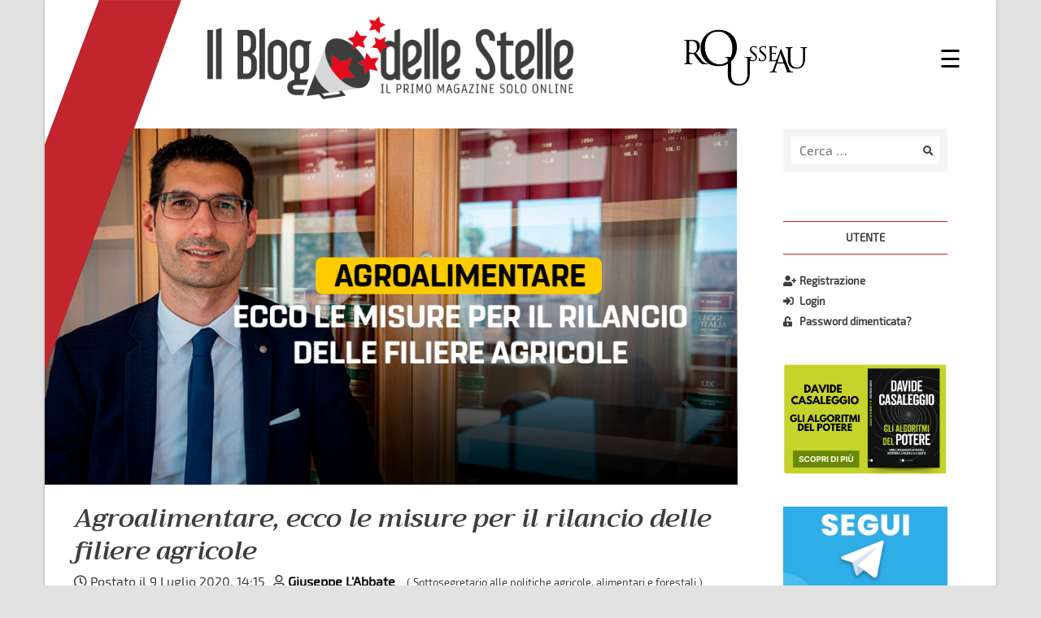

--- FILE ---
content_type: text/html; charset=UTF-8
request_url: https://www.ilblogdellestelle.it/2020/07/agroalimentare-ecco-le-misure-per-il-rilancio-delle-filiere-agricole.html
body_size: 16066
content:
<!doctype html>
<html lang="it-IT">
<head>
	<meta charset="UTF-8">  
  <meta name='viewport' content='width=device-width, maximum-scale=1.0, minimum-scale=1.0, initial-scale=1.0' />
	<link rel="profile" href="http://gmpg.org/xfn/11">
  
  <title>Agroalimentare, ecco le misure per il rilancio delle filiere agricole - Il Blog delle Stelle</title>

<!-- Start PushCrew Asynchronous Code -->
<script type='text/javascript'>
(function(p,u,s,h) {
    p._pcq = p._pcq || [];
    p._pcq.push(['_currentTime', Date.now()]);
    s = u.createElement('script'); s.type = 'text/javascript'; s.async = true;
    s.src = 'https://cdn.pushcrew.com/js/431c3e4f4c1d18111185cd1d6a05345b.js';
    h = u.getElementsByTagName('script')[0]; h.parentNode.insertBefore(s, h);
})(window,document);
</script>
<!-- End PushCrew Asynchronous Code -->

<!-- This site is optimized with the Yoast SEO Premium plugin v13.4.1 - https://yoast.com/wordpress/plugins/seo/ -->
<meta name="robots" content="max-snippet:-1, max-image-preview:large, max-video-preview:-1"/>
<link rel="canonical" href="https://www.ilblogdellestelle.it/2020/07/agroalimentare-ecco-le-misure-per-il-rilancio-delle-filiere-agricole.html" />
<meta property="og:locale" content="it_IT" />
<meta property="og:type" content="article" />
<meta property="og:title" content="Agroalimentare, ecco le misure per il rilancio delle filiere agricole - Il Blog delle Stelle" />
<meta property="og:description" content="Alla richiesta di liquidità delle imprese agricole, al Ministero delle Politiche Agricole Alimentari e Forestali abbiamo risposto con una rimodulazione delle risorse a disposizione del comparto primario tra Cura Italia (100 milioni) e Rilancio (500 milioni). Frutto di una concertazione tra le forze politiche e l’ascolto delle associazioni di categoria, attraverso una riformulazione del testo &hellip;" />
<meta property="og:url" content="https://www.ilblogdellestelle.it/2020/07/agroalimentare-ecco-le-misure-per-il-rilancio-delle-filiere-agricole.html" />
<meta property="og:site_name" content="Il Blog delle Stelle" />
<meta property="article:publisher" content="https://www.facebook.com/associazionerousseau/" />
<meta property="article:tag" content="agroalimentare" />
<meta property="article:tag" content="Cura Italia" />
<meta property="article:tag" content="filiere agricole" />
<meta property="article:tag" content="giuseppe l&#039;abbate" />
<meta property="article:section" content="MoVimento 5 Stelle" />
<meta property="article:published_time" content="2020-07-09T12:15:15+00:00" />
<meta property="article:modified_time" content="2020-07-10T10:27:54+00:00" />
<meta property="og:updated_time" content="2020-07-10T10:27:54+00:00" />
<meta property="fb:app_id" content="917118448449936" />
<meta property="og:image" content="https://s3-eu-west-1.amazonaws.com/ilblogdellestelle-production/wp-content/uploads/2020/07/08095542/Agroalimentare-ecco-le-misure-per-il-rilancio-delle-filiere-agricole.png" />
<meta property="og:image:secure_url" content="https://s3-eu-west-1.amazonaws.com/ilblogdellestelle-production/wp-content/uploads/2020/07/08095542/Agroalimentare-ecco-le-misure-per-il-rilancio-delle-filiere-agricole.png" />
<meta property="og:image:width" content="1000" />
<meta property="og:image:height" content="514" />
<meta name="twitter:card" content="summary_large_image" />
<meta name="twitter:description" content="Alla richiesta di liquidità delle imprese agricole, al Ministero delle Politiche Agricole Alimentari e Forestali abbiamo risposto con una rimodulazione delle risorse a disposizione del comparto primario tra Cura Italia (100 milioni) e Rilancio (500 milioni). Frutto di una concertazione tra le forze politiche e l’ascolto delle associazioni di categoria, attraverso una riformulazione del testo [&hellip;]" />
<meta name="twitter:title" content="Agroalimentare, ecco le misure per il rilancio delle filiere agricole - Il Blog delle Stelle" />
<meta name="twitter:image" content="https://s3-eu-west-1.amazonaws.com/ilblogdellestelle-production/wp-content/uploads/2020/07/08095542/Agroalimentare-ecco-le-misure-per-il-rilancio-delle-filiere-agricole.png" />
<script type='application/ld+json' class='yoast-schema-graph yoast-schema-graph--main'>{"@context":"https://schema.org","@graph":[{"@type":"WebSite","@id":"https://www.ilblogdellestelle.it/#website","url":"https://www.ilblogdellestelle.it/","name":"Il Blog delle Stelle","inLanguage":"it-IT","description":"Scopri il potere della tecnologia per un futuro sostenibile","potentialAction":[{"@type":"SearchAction","target":"https://www.ilblogdellestelle.it/?s={search_term_string}","query-input":"required name=search_term_string"}]},{"@type":"ImageObject","@id":"https://www.ilblogdellestelle.it/2020/07/agroalimentare-ecco-le-misure-per-il-rilancio-delle-filiere-agricole.html#primaryimage","inLanguage":"it-IT","url":"https://s3-eu-west-1.amazonaws.com/ilblogdellestelle-production/wp-content/uploads/2020/07/08095542/Agroalimentare-ecco-le-misure-per-il-rilancio-delle-filiere-agricole.png","width":1000,"height":514},{"@type":"WebPage","@id":"https://www.ilblogdellestelle.it/2020/07/agroalimentare-ecco-le-misure-per-il-rilancio-delle-filiere-agricole.html#webpage","url":"https://www.ilblogdellestelle.it/2020/07/agroalimentare-ecco-le-misure-per-il-rilancio-delle-filiere-agricole.html","name":"Agroalimentare, ecco le misure per il rilancio delle filiere agricole - Il Blog delle Stelle","isPartOf":{"@id":"https://www.ilblogdellestelle.it/#website"},"inLanguage":"it-IT","primaryImageOfPage":{"@id":"https://www.ilblogdellestelle.it/2020/07/agroalimentare-ecco-le-misure-per-il-rilancio-delle-filiere-agricole.html#primaryimage"},"datePublished":"2020-07-09T12:15:15+00:00","dateModified":"2020-07-10T10:27:54+00:00","author":{"@id":"https://www.ilblogdellestelle.it/#/schema/person/fab871c36f05567a5707e9f7f90baf59"},"breadcrumb":{"@id":"https://www.ilblogdellestelle.it/2020/07/agroalimentare-ecco-le-misure-per-il-rilancio-delle-filiere-agricole.html#breadcrumb"},"potentialAction":[{"@type":"ReadAction","target":["https://www.ilblogdellestelle.it/2020/07/agroalimentare-ecco-le-misure-per-il-rilancio-delle-filiere-agricole.html"]}]},{"@type":"BreadcrumbList","@id":"https://www.ilblogdellestelle.it/2020/07/agroalimentare-ecco-le-misure-per-il-rilancio-delle-filiere-agricole.html#breadcrumb","itemListElement":[{"@type":"ListItem","position":1,"item":{"@type":"WebPage","@id":"https://www.ilblogdellestelle.it/","url":"https://www.ilblogdellestelle.it/","name":"Home"}},{"@type":"ListItem","position":2,"item":{"@type":"WebPage","@id":"https://www.ilblogdellestelle.it/categoria/movimento-5-stelle","url":"https://www.ilblogdellestelle.it/categoria/movimento-5-stelle","name":"MoVimento 5 Stelle"}},{"@type":"ListItem","position":3,"item":{"@type":"WebPage","@id":"https://www.ilblogdellestelle.it/2020/07/agroalimentare-ecco-le-misure-per-il-rilancio-delle-filiere-agricole.html","url":"https://www.ilblogdellestelle.it/2020/07/agroalimentare-ecco-le-misure-per-il-rilancio-delle-filiere-agricole.html","name":"Agroalimentare, ecco le misure per il rilancio delle filiere agricole"}}]},{"@type":["Person"],"@id":"https://www.ilblogdellestelle.it/#/schema/person/fab871c36f05567a5707e9f7f90baf59","name":"Giuseppe L'Abbate","image":{"@type":"ImageObject","@id":"https://www.ilblogdellestelle.it/#authorlogo","inLanguage":"it-IT","url":"https://secure.gravatar.com/avatar/94ce1182070ce041a1cb8359e498c32b?s=96&d=mm&r=g","caption":"Giuseppe L'Abbate"},"sameAs":[]}]}</script>
<!-- / Yoast SEO Premium plugin. -->

<link rel='dns-prefetch' href='//s.w.org' />
<link rel="alternate" type="application/rss+xml" title="Il Blog delle Stelle &raquo; Feed" href="https://www.ilblogdellestelle.it/feed" />
<link rel="alternate" type="application/rss+xml" title="Il Blog delle Stelle &raquo; Feed dei commenti" href="https://www.ilblogdellestelle.it/comments/feed" />
<link rel="alternate" type="application/rss+xml" title="Il Blog delle Stelle &raquo; Agroalimentare, ecco le misure per il rilancio delle filiere agricole Feed dei commenti" href="https://www.ilblogdellestelle.it/2020/07/agroalimentare-ecco-le-misure-per-il-rilancio-delle-filiere-agricole.html/feed" />
		<script type="text/javascript">
			window._wpemojiSettings = {"baseUrl":"https:\/\/s.w.org\/images\/core\/emoji\/12.0.0-1\/72x72\/","ext":".png","svgUrl":"https:\/\/s.w.org\/images\/core\/emoji\/12.0.0-1\/svg\/","svgExt":".svg","source":{"wpemoji":"https:\/\/www.ilblogdellestelle.it\/wp-includes\/js\/wp-emoji.js?ver=5.4.2","twemoji":"https:\/\/www.ilblogdellestelle.it\/wp-includes\/js\/twemoji.js?ver=5.4.2"}};
			/**
 * @output wp-includes/js/wp-emoji-loader.js
 */

( function( window, document, settings ) {
	var src, ready, ii, tests;

	// Create a canvas element for testing native browser support of emoji.
	var canvas = document.createElement( 'canvas' );
	var context = canvas.getContext && canvas.getContext( '2d' );

	/**
	 * Checks if two sets of Emoji characters render the same visually.
	 *
	 * @since 4.9.0
	 *
	 * @private
	 *
	 * @param {number[]} set1 Set of Emoji character codes.
	 * @param {number[]} set2 Set of Emoji character codes.
	 *
	 * @return {boolean} True if the two sets render the same.
	 */
	function emojiSetsRenderIdentically( set1, set2 ) {
		var stringFromCharCode = String.fromCharCode;

		// Cleanup from previous test.
		context.clearRect( 0, 0, canvas.width, canvas.height );
		context.fillText( stringFromCharCode.apply( this, set1 ), 0, 0 );
		var rendered1 = canvas.toDataURL();

		// Cleanup from previous test.
		context.clearRect( 0, 0, canvas.width, canvas.height );
		context.fillText( stringFromCharCode.apply( this, set2 ), 0, 0 );
		var rendered2 = canvas.toDataURL();

		return rendered1 === rendered2;
	}

	/**
	 * Detects if the browser supports rendering emoji or flag emoji.
	 *
	 * Flag emoji are a single glyph made of two characters, so some browsers
	 * (notably, Firefox OS X) don't support them.
	 *
	 * @since 4.2.0
	 *
	 * @private
	 *
	 * @param {string} type Whether to test for support of "flag" or "emoji".
	 *
	 * @return {boolean} True if the browser can render emoji, false if it cannot.
	 */
	function browserSupportsEmoji( type ) {
		var isIdentical;

		if ( ! context || ! context.fillText ) {
			return false;
		}

		/*
		 * Chrome on OS X added native emoji rendering in M41. Unfortunately,
		 * it doesn't work when the font is bolder than 500 weight. So, we
		 * check for bold rendering support to avoid invisible emoji in Chrome.
		 */
		context.textBaseline = 'top';
		context.font = '600 32px Arial';

		switch ( type ) {
			case 'flag':
				/*
				 * Test for Transgender flag compatibility. This flag is shortlisted for the Emoji 13 spec,
				 * but has landed in Twemoji early, so we can add support for it, too.
				 *
				 * To test for support, we try to render it, and compare the rendering to how it would look if
				 * the browser doesn't render it correctly (white flag emoji + transgender symbol).
				 */
				isIdentical = emojiSetsRenderIdentically(
					[ 0x1F3F3, 0xFE0F, 0x200D, 0x26A7, 0xFE0F ],
					[ 0x1F3F3, 0xFE0F, 0x200B, 0x26A7, 0xFE0F ]
				);

				if ( isIdentical ) {
					return false;
				}

				/*
				 * Test for UN flag compatibility. This is the least supported of the letter locale flags,
				 * so gives us an easy test for full support.
				 *
				 * To test for support, we try to render it, and compare the rendering to how it would look if
				 * the browser doesn't render it correctly ([U] + [N]).
				 */
				isIdentical = emojiSetsRenderIdentically(
					[ 0xD83C, 0xDDFA, 0xD83C, 0xDDF3 ],
					[ 0xD83C, 0xDDFA, 0x200B, 0xD83C, 0xDDF3 ]
				);

				if ( isIdentical ) {
					return false;
				}

				/*
				 * Test for English flag compatibility. England is a country in the United Kingdom, it
				 * does not have a two letter locale code but rather an five letter sub-division code.
				 *
				 * To test for support, we try to render it, and compare the rendering to how it would look if
				 * the browser doesn't render it correctly (black flag emoji + [G] + [B] + [E] + [N] + [G]).
				 */
				isIdentical = emojiSetsRenderIdentically(
					[ 0xD83C, 0xDFF4, 0xDB40, 0xDC67, 0xDB40, 0xDC62, 0xDB40, 0xDC65, 0xDB40, 0xDC6E, 0xDB40, 0xDC67, 0xDB40, 0xDC7F ],
					[ 0xD83C, 0xDFF4, 0x200B, 0xDB40, 0xDC67, 0x200B, 0xDB40, 0xDC62, 0x200B, 0xDB40, 0xDC65, 0x200B, 0xDB40, 0xDC6E, 0x200B, 0xDB40, 0xDC67, 0x200B, 0xDB40, 0xDC7F ]
				);

				return ! isIdentical;
			case 'emoji':
				/*
				 * Love is love.
				 *
				 * To test for Emoji 12 support, try to render a new emoji: men holding hands, with different skin
				 * tone modifiers.
				 *
				 * When updating this test for future Emoji releases, ensure that individual emoji that make up the
				 * sequence come from older emoji standards.
				 */
				isIdentical = emojiSetsRenderIdentically(
					[0xD83D, 0xDC68, 0xD83C, 0xDFFE, 0x200D, 0xD83E, 0xDD1D, 0x200D, 0xD83D, 0xDC68, 0xD83C, 0xDFFC],
					[0xD83D, 0xDC68, 0xD83C, 0xDFFE, 0x200B, 0xD83E, 0xDD1D, 0x200B, 0xD83D, 0xDC68, 0xD83C, 0xDFFC]
				);

				return ! isIdentical;
		}

		return false;
	}

	/**
	 * Adds a script to the head of the document.
	 *
	 * @ignore
	 *
	 * @since 4.2.0
	 *
	 * @param {Object} src The url where the script is located.
	 * @return {void}
	 */
	function addScript( src ) {
		var script = document.createElement( 'script' );

		script.src = src;
		script.defer = script.type = 'text/javascript';
		document.getElementsByTagName( 'head' )[0].appendChild( script );
	}

	tests = Array( 'flag', 'emoji' );

	settings.supports = {
		everything: true,
		everythingExceptFlag: true
	};

	/*
	 * Tests the browser support for flag emojis and other emojis, and adjusts the
	 * support settings accordingly.
	 */
	for( ii = 0; ii < tests.length; ii++ ) {
		settings.supports[ tests[ ii ] ] = browserSupportsEmoji( tests[ ii ] );

		settings.supports.everything = settings.supports.everything && settings.supports[ tests[ ii ] ];

		if ( 'flag' !== tests[ ii ] ) {
			settings.supports.everythingExceptFlag = settings.supports.everythingExceptFlag && settings.supports[ tests[ ii ] ];
		}
	}

	settings.supports.everythingExceptFlag = settings.supports.everythingExceptFlag && ! settings.supports.flag;

	// Sets DOMReady to false and assigns a ready function to settings.
	settings.DOMReady = false;
	settings.readyCallback = function() {
		settings.DOMReady = true;
	};

	// When the browser can not render everything we need to load a polyfill.
	if ( ! settings.supports.everything ) {
		ready = function() {
			settings.readyCallback();
		};

		/*
		 * Cross-browser version of adding a dom ready event.
		 */
		if ( document.addEventListener ) {
			document.addEventListener( 'DOMContentLoaded', ready, false );
			window.addEventListener( 'load', ready, false );
		} else {
			window.attachEvent( 'onload', ready );
			document.attachEvent( 'onreadystatechange', function() {
				if ( 'complete' === document.readyState ) {
					settings.readyCallback();
				}
			} );
		}

		src = settings.source || {};

		if ( src.concatemoji ) {
			addScript( src.concatemoji );
		} else if ( src.wpemoji && src.twemoji ) {
			addScript( src.twemoji );
			addScript( src.wpemoji );
		}
	}

} )( window, document, window._wpemojiSettings );
		</script>
		<style type="text/css">
img.wp-smiley,
img.emoji {
	display: inline !important;
	border: none !important;
	box-shadow: none !important;
	height: 1em !important;
	width: 1em !important;
	margin: 0 .07em !important;
	vertical-align: -0.1em !important;
	background: none !important;
	padding: 0 !important;
}
</style>
	<link rel='stylesheet' id='wp-block-library-css'  href='https://www.ilblogdellestelle.it/wp-includes/css/dist/block-library/style.css?ver=5.4.2' type='text/css' media='all' />
<link rel='stylesheet' id='gdpr-css'  href='https://www.ilblogdellestelle.it/wp-content/plugins/gdpr/dist/css/public.css?ver=2.1.2' type='text/css' media='all' />
<link rel='stylesheet' id='bd5s-style-bootstrap-grid-css'  href='https://www.ilblogdellestelle.it/wp-content/themes/bd5s/assets/css/lib/bootstrap-grid.min.css?ver=5.4.2' type='text/css' media='all' />
<link rel='stylesheet' id='bd5s-style-bootstrap-reboot-css'  href='https://www.ilblogdellestelle.it/wp-content/themes/bd5s/assets/css/lib/bootstrap-reboot.min.css?ver=5.4.2' type='text/css' media='all' />
<link rel='stylesheet' id='bd5s-style-fontawesome-css'  href='https://www.ilblogdellestelle.it/wp-content/themes/bd5s/assets/font/fontawesome/web-fonts-with-css/css/fontawesome-all.min.css?ver=5.4.2' type='text/css' media='all' />
<link rel='stylesheet' id='bd5s-style-css'  href='https://www.ilblogdellestelle.it/wp-content/themes/bd5s/style.css?ver=5.4.2' type='text/css' media='all' />
<link rel='stylesheet' id='bd5s-style-responsive-css'  href='https://www.ilblogdellestelle.it/wp-content/themes/bd5s/assets/css/responsive.css?ver=5.4.2' type='text/css' media='all' />
<link rel='stylesheet' id='bd5s-style-swipebox-css'  href='https://www.ilblogdellestelle.it/wp-content/themes/bd5s/assets/css/lib/swipebox.min.css?ver=5.4.2' type='text/css' media='all' />
<script type='text/javascript' src='https://www.ilblogdellestelle.it/wp-includes/js/jquery/jquery.js?ver=1.12.4-wp'></script>
<script type='text/javascript'>
/* <![CDATA[ */
var GDPR = {"ajaxurl":"https:\/\/www.ilblogdellestelle.it\/wp-admin\/admin-ajax.php","logouturl":"","i18n":{"aborting":"Annullamento in corso","logging_out":"You are being logged out.","continue":"Continua","cancel":"Annulla","ok":"OK","close_account":"Close your account?","close_account_warning":"Your account will be closed and all data will be permanently deleted and cannot be recovered. Are you sure?","are_you_sure":"Are you sure?","policy_disagree":"By disagreeing you will no longer have access to our site and will be logged out."},"is_user_logged_in":"","refresh":"1"};
/* ]]> */
</script>
<script type='text/javascript' src='https://www.ilblogdellestelle.it/wp-content/plugins/gdpr/dist/js/public.js?ver=2.1.2'></script>
<link rel='https://api.w.org/' href='https://www.ilblogdellestelle.it/wp-json/' />
<link rel="EditURI" type="application/rsd+xml" title="RSD" href="https://www.ilblogdellestelle.it/xmlrpc.php?rsd" />
<link rel="wlwmanifest" type="application/wlwmanifest+xml" href="https://www.ilblogdellestelle.it/wp-includes/wlwmanifest.xml" /> 
<meta name="generator" content="WordPress 5.4.2" />
<link rel='shortlink' href='https://www.ilblogdellestelle.it/?p=68825' />
<link rel="alternate" type="application/json+oembed" href="https://www.ilblogdellestelle.it/wp-json/oembed/1.0/embed?url=https%3A%2F%2Fwww.ilblogdellestelle.it%2F2020%2F07%2Fagroalimentare-ecco-le-misure-per-il-rilancio-delle-filiere-agricole.html" />
<link rel="alternate" type="text/xml+oembed" href="https://www.ilblogdellestelle.it/wp-json/oembed/1.0/embed?url=https%3A%2F%2Fwww.ilblogdellestelle.it%2F2020%2F07%2Fagroalimentare-ecco-le-misure-per-il-rilancio-delle-filiere-agricole.html&#038;format=xml" />
<link rel="pingback" href="https://www.ilblogdellestelle.it/xmlrpc.php"><link rel="icon" href="https://s3-eu-west-1.amazonaws.com/ilblogdellestelle-production/wp-content/uploads/2021/04/11131018/cropped-blog_delle_stelle_logo_red_icon-11-32x32.png" sizes="32x32" />
<link rel="icon" href="https://s3-eu-west-1.amazonaws.com/ilblogdellestelle-production/wp-content/uploads/2021/04/11131018/cropped-blog_delle_stelle_logo_red_icon-11-192x192.png" sizes="192x192" />
<link rel="apple-touch-icon" href="https://s3-eu-west-1.amazonaws.com/ilblogdellestelle-production/wp-content/uploads/2021/04/11131018/cropped-blog_delle_stelle_logo_red_icon-11-180x180.png" />
<meta name="msapplication-TileImage" content="https://s3-eu-west-1.amazonaws.com/ilblogdellestelle-production/wp-content/uploads/2021/04/11131018/cropped-blog_delle_stelle_logo_red_icon-11-270x270.png" />

  <!-- Google Ads -->
  <script async src="https://pagead2.googlesyndication.com/pagead/js/adsbygoogle.js?client=ca-pub-3438170472170287"
     crossorigin="anonymous"></script>

</head>

<body class="post-template-default single single-post postid-68825 single-format-standard wp-custom-logo">

<!-- Global site tag (gtag.js) - Google Analytics -->
<script async src="https://www.googletagmanager.com/gtag/js?id=UA-125133296-1"></script>
<script>
  window.dataLayer = window.dataLayer || [];
  function gtag(){dataLayer.push(arguments);}
  gtag('js', new Date());

  gtag('config', 'UA-125133296-1');
</script>

<script>
  // Facebook Javascript SDK
  window.fbAsyncInit = function() {
    FB.init({
      appId      : '917118448449936',
      xfbml      : true,
      version    : 'v3.0'
    });
    FB.AppEvents.logPageView();
  };

  (function(d, s, id){
     var js, fjs = d.getElementsByTagName(s)[0];
     if (d.getElementById(id)) {return;}
     js = d.createElement(s); js.id = id;
     js.src = "https://connect.facebook.net/en_US/sdk.js";
     fjs.parentNode.insertBefore(js, fjs);
   }(document, 'script', 'facebook-jssdk'));
</script>

<div id="page" class="site">
	<a class="skip-link screen-reader-text" href="#content">Salta al contenuto</a>
  <a class="scrollup" href="#"><i class="fa fa-arrow-up fa-3x"></i></a>

	<header id="masthead" class="site-header">    
    <div id="site-header-top" class="site-header-top">
      <div class="row">
        
        <div class="col-10 col-sm-7 col-md-8">
          <div class="site-branding">
            <a href="https://www.ilblogdellestelle.it/" class="custom-logo-link" rel="home"><img width="1168" height="266" src="https://s3-eu-west-1.amazonaws.com/ilblogdellestelle-production/wp-content/uploads/2021/04/29152109/blog_delle_stelle_logo_red.png" class="custom-logo" alt="Il Blog delle Stelle" srcset="https://s3-eu-west-1.amazonaws.com/ilblogdellestelle-production/wp-content/uploads/2021/04/29152109/blog_delle_stelle_logo_red.png 1168w, https://s3-eu-west-1.amazonaws.com/ilblogdellestelle-production/wp-content/uploads/2021/04/29152109/blog_delle_stelle_logo_red-300x68.png 300w, https://s3-eu-west-1.amazonaws.com/ilblogdellestelle-production/wp-content/uploads/2021/04/29152109/blog_delle_stelle_logo_red-1024x233.png 1024w, https://s3-eu-west-1.amazonaws.com/ilblogdellestelle-production/wp-content/uploads/2021/04/29152109/blog_delle_stelle_logo_red-768x175.png 768w, https://s3-eu-west-1.amazonaws.com/ilblogdellestelle-production/wp-content/uploads/2021/04/29152109/blog_delle_stelle_logo_red-852x194.png 852w" sizes="(max-width: 1168px) 100vw, 1168px" /></a>          </div><!-- .site-branding -->
        </div>

        <div class="d-none d-sm-block col-sm-4 col-md-3 mr-md-2 align-self-center">
          <div class="logo-rousseau row justify-start">
              <img src="https://www.ilblogdellestelle.it/wp-content/themes/bd5s/assets/img/logo-rousseau-black.png" alt="logo Rousseau" title="Accedi a Rousseau"/>
          </div>
        </div>

        <div class="col-2 col-sm-1 col-md-1 align-self-center">
            <nav class="main-navigation">            
                            <div id="primary-menu" class="sidenav">
                <div class="btn-close-wrapper">
                  <a href="javascript:void(0)" class="closebtn" onclick="closeNav()">&times;</a>
                </div>
                
<aside id="secondary-mob" class="widget-area">
	<section id="bd5s_nusermenu_widget-3" class="widget_bd5s_nusermenu_widget">
		<div class="menu-utente-container">
			<ul class="menu menu-utente" style="display:none;">
				<li id="menu-item-reg" class="hide-logged-in menu-item menu-item-type-post_type menu-item-object-page menu-item-reg">
					<a href="https://www.ilblogdellestelle.it/user-register"><i class="fas fa-user-plus"></i>Registrazione</a>
				</li>
				<li id="menu-item-login" class="hide-logged-in menu-item menu-item-type-post_type menu-item-object-page menu-item-login">
					<a href="https://www.ilblogdellestelle.it/user-login"><i class="fas fa-sign-in-alt"></i>Login</a>
				</li>
				<li id="menu-item-logout" class="hide-logged-out menu-item menu-item-type-post_type menu-item-object-page menu-item-logout">
					<a href="https://www.ilblogdellestelle.it/user-login"><i class="fas fa-sign-out-alt"></i>Logout</a>
				</li>
				<li id="menu-item-profile" class="hide-logged-out menu-item menu-item-type-post_type menu-item-object-page menu-item-profile">
					<a href="https://www.ilblogdellestelle.it/user-profile"><i class="fas fa-user"></i>Il tuo profilo</a>
				</li>
				<li id="menu-item-lostpwd" class="hide-logged-in menu-item menu-item-type-post_type menu-item-object-page menu-item-lostpwd">
					<a href="https://www.ilblogdellestelle.it/user-lostpwd"><i class="fas fa-unlock-alt"></i>Password dimenticata?</a>
				</li>
			</ul>
		</div>
		</section><section id="search-3" class="widget_search">
	<form role="search" method="get" id="search-form" class="search-form" action="https://www.ilblogdellestelle.it/" >
		<div class="search-form-wrapper">
			<label class="screen-reader-text" for="s">Ricerca per:</label>
			<div class="row no-gutters">
				<div class="col-9 col-sm-10">
					<input type="search" class="search-field" placeholder="Cerca …" value="" name="s" id="s" />
				</div>
				<div class="col-3 col-sm-2 search-button align-self-center">
					<button type="submit" id="search-submit" class="search-submit">
						<i class="fa fa-search"></i>
					</button>
				</div>			
			</div>
		</div>
    </form></section></aside><!-- #secondary -->
                <ul id="main-menu" class="menu"><li id="menu-item-158" class="menu-item menu-item-type-custom menu-item-object-custom menu-item-home menu-item-158"><a href="https://www.ilblogdellestelle.it/">Home</a></li>
<li id="menu-item-56426" class="menu-item menu-item-type-post_type menu-item-object-page menu-item-56426"><a href="https://www.ilblogdellestelle.it/la-mission">La mission</a></li>
<li id="menu-item-29" class="menu-item menu-item-type-custom menu-item-object-custom menu-item-has-children menu-item-29"><a href="#">Categorie</a>
<ul class="sub-menu">
	<li id="menu-item-76735" class="menu-item menu-item-type-taxonomy menu-item-object-category menu-item-76735"><a href="https://www.ilblogdellestelle.it/categoria/agricoltura">Agricoltura e Pesca</a></li>
	<li id="menu-item-54254" class="menu-item menu-item-type-taxonomy menu-item-object-category menu-item-54254"><a href="https://www.ilblogdellestelle.it/categoria/ambiente">Ambiente ed Energia</a></li>
	<li id="menu-item-31818" class="menu-item menu-item-type-taxonomy menu-item-object-category menu-item-31818"><a href="https://www.ilblogdellestelle.it/categoria/cittadinanza-digitale">Cittadinanza Digitale</a></li>
	<li id="menu-item-76731" class="menu-item menu-item-type-taxonomy menu-item-object-category menu-item-76731"><a href="https://www.ilblogdellestelle.it/categoria/combattiamoilcoronavirus">Combattiamo il Coronavirus</a></li>
	<li id="menu-item-31780" class="menu-item menu-item-type-taxonomy menu-item-object-category menu-item-31780"><a href="https://www.ilblogdellestelle.it/categoria/dal-mondo">Dal mondo</a></li>
	<li id="menu-item-31781" class="menu-item menu-item-type-taxonomy menu-item-object-category menu-item-31781"><a href="https://www.ilblogdellestelle.it/categoria/dalla-rete">Dalla rete</a></li>
	<li id="menu-item-31782" class="menu-item menu-item-type-taxonomy menu-item-object-category menu-item-31782"><a href="https://www.ilblogdellestelle.it/categoria/democrazia-diretta">Democrazia diretta e digitale</a></li>
	<li id="menu-item-76733" class="menu-item menu-item-type-taxonomy menu-item-object-category menu-item-76733"><a href="https://www.ilblogdellestelle.it/categoria/economia">Economia</a></li>
	<li id="menu-item-76736" class="menu-item menu-item-type-taxonomy menu-item-object-category menu-item-76736"><a href="https://www.ilblogdellestelle.it/categoria/esteri-ue">Esteri ed Unione Europea</a></li>
	<li id="menu-item-76737" class="menu-item menu-item-type-taxonomy menu-item-object-category menu-item-76737"><a href="https://www.ilblogdellestelle.it/categoria/giustizia-affari-istituzionali">Giustizia ed Affari istituzionali</a></li>
	<li id="menu-item-76738" class="menu-item menu-item-type-taxonomy menu-item-object-category menu-item-76738"><a href="https://www.ilblogdellestelle.it/categoria/imprese">Imprese</a></li>
	<li id="menu-item-56357" class="menu-item menu-item-type-taxonomy menu-item-object-category menu-item-56357"><a href="https://www.ilblogdellestelle.it/categoria/informazione">Informazione</a></li>
	<li id="menu-item-54301" class="menu-item menu-item-type-taxonomy menu-item-object-category menu-item-54301"><a href="https://www.ilblogdellestelle.it/categoria/innovazione">Innovazione</a></li>
	<li id="menu-item-59473" class="menu-item menu-item-type-taxonomy menu-item-object-category menu-item-59473"><a href="https://www.ilblogdellestelle.it/categoria/istruzione">Istruzione, ricerca e cultura</a></li>
	<li id="menu-item-76739" class="menu-item menu-item-type-taxonomy menu-item-object-category menu-item-76739"><a href="https://www.ilblogdellestelle.it/categoria/esperto-risponde">L&#8217;esperto risponde</a></li>
	<li id="menu-item-54218" class="menu-item menu-item-type-taxonomy menu-item-object-category menu-item-54218"><a href="https://www.ilblogdellestelle.it/categoria/lavoro-famiglia">Lavoro e famiglia</a></li>
	<li id="menu-item-31819" class="menu-item menu-item-type-taxonomy menu-item-object-category menu-item-31819"><a href="https://www.ilblogdellestelle.it/categoria/rousseau">Rousseau</a></li>
	<li id="menu-item-76734" class="menu-item menu-item-type-taxonomy menu-item-object-category menu-item-76734"><a href="https://www.ilblogdellestelle.it/categoria/sanita">Sanità</a></li>
	<li id="menu-item-76740" class="menu-item menu-item-type-taxonomy menu-item-object-category menu-item-76740"><a href="https://www.ilblogdellestelle.it/categoria/sicurezza">Sicurezza</a></li>
	<li id="menu-item-59476" class="menu-item menu-item-type-taxonomy menu-item-object-category menu-item-59476"><a href="https://www.ilblogdellestelle.it/categoria/smascheriamo-le-fake-news">Smascheriamo le fake news</a></li>
	<li id="menu-item-59478" class="menu-item menu-item-type-taxonomy menu-item-object-category menu-item-59478"><a href="https://www.ilblogdellestelle.it/categoria/storie-dai-territori">Storie dai territori</a></li>
	<li id="menu-item-76741" class="menu-item menu-item-type-taxonomy menu-item-object-category menu-item-76741"><a href="https://www.ilblogdellestelle.it/categoria/trasporti-infrastrutture">Trasporti e Infrastrutture</a></li>
	<li id="menu-item-69488" class="menu-item menu-item-type-taxonomy menu-item-object-category menu-item-69488"><a href="https://www.ilblogdellestelle.it/categoria/villaggio-rousseau">Villaggio Rousseau</a></li>
</ul>
</li>
<li id="menu-item-65378" class="menu-item menu-item-type-post_type menu-item-object-page menu-item-65378"><a href="https://www.ilblogdellestelle.it/contattaci">Contattaci</a></li>
<li id="menu-item-77381" class="menu-item menu-item-type-post_type menu-item-object-page menu-item-77381"><a href="https://www.ilblogdellestelle.it/trasparenza-rousseau">Trasparenza Rousseau</a></li>
</ul>              </div>      
            </nav><!-- .main-navigation -->
          <span style="font-size:30px;cursor:pointer;color:#000000;" onclick="openNav()">&#9776;</span>
        </div>
      </div><!-- .row -->
      <div id="overlay" class="overlay-disabled" onclick="closeNav()"></div>
    </div><!-- .site-header-top -->   
    
    <div class="sticky-padding-helper"></div>
    <div class="site-header-flag"></div>


        
	</header><!-- #masthead -->

	<div id="content" class="site-content">
      
	<div id="primary" class="content-area">
		<main id="main" class="site-main">

		

<article id="post-68825" class="post-68825 post type-post status-publish format-standard has-post-thumbnail hentry category-movimento-5-stelle tag-agroalimentare tag-cura-italia tag-filiere-agricole tag-giuseppe-labbate">

	
							<div class="post-thumbnail">
					<img width="852" height="438" src="https://s3-eu-west-1.amazonaws.com/ilblogdellestelle-production/wp-content/uploads/2020/07/08095542/Agroalimentare-ecco-le-misure-per-il-rilancio-delle-filiere-agricole-852x438.png" class="attachment-bd5s-single-post-thumb size-bd5s-single-post-thumb wp-post-image" alt="" srcset="https://s3-eu-west-1.amazonaws.com/ilblogdellestelle-production/wp-content/uploads/2020/07/08095542/Agroalimentare-ecco-le-misure-per-il-rilancio-delle-filiere-agricole-852x438.png 852w, https://s3-eu-west-1.amazonaws.com/ilblogdellestelle-production/wp-content/uploads/2020/07/08095542/Agroalimentare-ecco-le-misure-per-il-rilancio-delle-filiere-agricole-300x154.png 300w, https://s3-eu-west-1.amazonaws.com/ilblogdellestelle-production/wp-content/uploads/2020/07/08095542/Agroalimentare-ecco-le-misure-per-il-rilancio-delle-filiere-agricole-768x395.png 768w, https://s3-eu-west-1.amazonaws.com/ilblogdellestelle-production/wp-content/uploads/2020/07/08095542/Agroalimentare-ecco-le-misure-per-il-rilancio-delle-filiere-agricole-683x350.png 683w, https://s3-eu-west-1.amazonaws.com/ilblogdellestelle-production/wp-content/uploads/2020/07/08095542/Agroalimentare-ecco-le-misure-per-il-rilancio-delle-filiere-agricole.png 1000w" sizes="(max-width: 852px) 100vw, 852px" />				</div><!-- .post-thumbnail -->
			
		
	<header class="entry-header">
		<h1 class="entry-title">Agroalimentare, ecco le misure per il rilancio delle filiere agricole</h1>			<div class="entry-meta">
				<i class="far fa-clock"></i> <span class="posted-on">Postato il <time class="entry-date published" datetime="2020-07-09T14:15:15+02:00">9 Luglio 2020, 14:15</time><time class="updated" datetime="2020-07-10T12:27:54+02:00">10 Luglio 2020, 12:27</time></span><i class="far fa-user"></i> <span class="posted-by"> <span class="author vcard"><a class="url fn n" href="https://www.ilblogdellestelle.it/author/giuseppe-l-abbate">Giuseppe L&#039;Abbate</a></span></span>				<small>
					( Sottosegretario alle politiche agricole, alimentari e forestali )
				</small>
				<div>
				<span class="category-label" style="background-color:#edd500"><a href="https://www.ilblogdellestelle.it/categoria/movimento-5-stelle">MoVimento 5 Stelle</a></span>				</div>		
			</div><!-- .entry-meta -->
				<div class="row">
			<div class="social-box-wrapper col-7">
				
		<span class="social-box facebook">									
			<span class="fab fa-facebook-f icon" onclick="shareOnFacebook('https://www.ilblogdellestelle.it/2020/07/agroalimentare-ecco-le-misure-per-il-rilancio-delle-filiere-agricole.html')"></span>													
			<span class="meta-values social-counter">
				134			</span>

					</span>
		
		<span class="social-box whatsapp">
			<span class="fab fa-whatsapp icon" onclick="shareOnWhatsapp('Agroalimentare%2C%20ecco%20le%20misure%20per%20il%20rilancio%20delle%20filiere%20agricole', 'https%3A%2F%2Fwww.ilblogdellestelle.it%2F2020%2F07%2Fagroalimentare-ecco-le-misure-per-il-rilancio-delle-filiere-agricole.html')"></span>					
			<span class="meta-values social-counter">
				<span class="social-share">Share</span>
			</span>
		</span>
    
    <!-- <span class="social-box gplus">
			<span class="fab fa-google-plus-g icon" onclick="shareOnGPlus('https://www.ilblogdellestelle.it/2020/07/agroalimentare-ecco-le-misure-per-il-rilancio-delle-filiere-agricole.html')"></span>					
			<span class="meta-values social-counter">
				<span class="social-share" onclick="shareOnGPlus('https://www.ilblogdellestelle.it/2020/07/agroalimentare-ecco-le-misure-per-il-rilancio-delle-filiere-agricole.html')">Share </span>
			</span>
		</span>	 -->

		<span class="social-box twitter">
			<span class="fab fa-twitter icon" onclick="shareOnTwitter('Agroalimentare%2C+ecco+le+misure+per+il+rilancio+delle+filiere+agricole', 'https://www.ilblogdellestelle.it/2020/07/agroalimentare-ecco-le-misure-per-il-rilancio-delle-filiere-agricole.html', 'Mov5Stelle')"></span>
			<span class="meta-values social-counter">
				39			</span>
		</span>

					</div>
			<div class="social-box-wrapper col-5 text-right">
				    
    <span class="social-box email">
			<a href="mailto:?subject=Un amico ti invita a leggere un post su ilblogdellestelle.it&amp;body=Ciao, un amico ti invita a leggere questo post: https://www.ilblogdellestelle.it/2020/07/agroalimentare-ecco-le-misure-per-il-rilancio-delle-filiere-agricole.html"><span class="far fa-envelope icon"></span></a>
		</span>

						<span class='social-box print'><span class='fa fa-print icon' onclick='printContent("post-68825")' title='Stampa pagina'></span></span>				
            <script>
                window.statoRiproduzione = false;
            
                function riproduzioneFinita() {
                    window.statoRiproduzione = false;
                    $('#respVoicePlay').show();
                    $('#respVoicePause').hide();
                    $('#respVoiceStop').hide();
                }
                
                function playVoice() {
                    
                    var textToSpeak = "Alla richiesta di liquidit\u00c3\u00a0 delle imprese agricole, al Ministero delle Politiche Agricole Alimentari e Forestali abbiamo risposto con una rimodulazione delle risorse a disposizione del comparto primario tra Cura Italia (100 milioni) e Rilancio (500 milioni). Frutto di una concertazione tra le forze politiche e l\u00e2\u0080\u0099ascolto delle associazioni di categoria, attraverso una riformulazione del testo durante la discussione alla Camera, si \u00c3\u00a8 scelto di approntare una serie di misure di pi\u00c3\u00b9 immediato impatto per le imprese. Innanzitutto stanziamo 426,1 milioni di euro dedicati agli esoneri contributivi previdenziali e assistenziali, a carico dei datori di lavoro, per i primi sei mesi del 2020, dal 1\u00c2\u00b0 gennaio al 30 giugno. Una misura dedicata ai comparti maggiormente colpiti dalle conseguenze economiche della pandemia da Covid-19 che includono le aziende agrituristiche, apistiche, brassicole, cerealicole, florovivaistiche, vitivinicole nonch\u00c3\u00a9 dell\u00e2\u0080\u0099allevamento, dell\u00e2\u0080\u0099ippicoltura, della pesca e dell\u00e2\u0080\u0099acquacoltura. Il comparto zootecnico, invece, viene sostenuto da un Fondo emergenziale con una dotazione di 90 milioni di euro che coinvolger\u00c3\u00a0 la filiera suinicola, cunicola, caprina e del vitello da carne. Altri 30 milioni di euro sono utilizzati per rifinanziare il prestito cambiario di Ismea, come richiesto dal comparto agricolo, a cui si affiancher\u00c3\u00a0 il Fondo di Garanzia gestito dal Mediocredito Centrale, il cui accesso diretto sar\u00c3\u00a0 presto operativo come da nostra norma al Cura Italia. L\u00e2\u0080\u0099obiettivo \u00c3\u00a8 quello di incentivare gli investimenti, sostenendo la garanzia e assicurando un afflusso cospicuo e massivo di denari al comparto primario. Un passaggio fondamentale per il rilancio delle filiere. Ulteriori 30 milioni, poi, sono destinati alle aziende ortofrutticole danneggiate dalla cimice asiatica a valere sul Fondo di Solidariet\u00c3\u00a0 Nazionale; quest\u00e2\u0080\u0099ultimo, inoltre, \u00c3\u00a8 aperto nel limite della dotazione ordinaria alle imprese che hanno subito eventi calamitosi tra il 15 marzo e il 15 giugno mentre altri 10 milioni sono stanziati per le gelate dal 24 marzo al 3 aprile 2020. Dal riordino delle risorse del Cura Italia, non vengono scorporati i 20 milioni di euro destinati alla pesca e all\u00e2\u0080\u0099acquacoltura, sul cui decreto attuativo si \u00c3\u00a8 trovata oggi l\u00e2\u0080\u0099intesa in Conferenza Stato-Regioni. Un\u00e2\u0080\u0099ulteriore buona notizia per il comparto pesca riguarda i pescatori autonomi professionali, compresi i soci di cooperative, a cui \u00c3\u00a8 riconosciuta una indennit\u00c3\u00a0 di 950 euro per il mese di maggio 2020. Vengono, poi, concessi aiuti fino a 100mila euro, nel limite dell\u00e2\u0080\u009980% delle spese ammissibili, migliorando ci\u00c3\u00b2 gi\u00c3\u00a0 previsto dalla Legge di Bilancio 2020, per il rifinanziamento di processi produttivi innovativi volti ad un\u00e2\u0080\u0099agricoltura di precisione o alla tracciabilit\u00c3\u00a0 di prodotti con tecnologie blockchain. In linea con gli obiettivi di Agenda 2030, inoltre, si introduce un sistema oggettivo di valutazione della sostenibilit\u00c3\u00a0 sia per il comparto zootecnico sia per il settore vitivinicolo per incentivare gli impatti ambientali, la diffusione delle buone pratiche e il sostegno al benessere animale. Ristori per far fronte alle conseguenze della pandemia Covid-19 e accesso al credito per poter finalmente disporre di quelle risorse finanziarie necessarie per il rilancio delle imprese agricole e agroalimentari italiane. Se a ci\u00c3\u00b2 sapremo abbinare un uso sapiente dei fondi a disposizione per le esportazioni, il made in Italy potr\u00c3\u00a0 tornare a risollevarsi partendo dai campi e dalla tavola. &nbsp;";
                    responsiveVoice.speak(textToSpeak, "Italian Female", {onend: riproduzioneFinita});
                    window.statoRiproduzione = true;
                    $('#respVoicePlay').hide();
                    $('#respVoicePause').show();
                    $('#respVoiceStop').show();
                }
                
                function pauseVoice() {
                    if(window.statoRiproduzione) {
                        responsiveVoice.pause();
                        window.statoRiproduzione = false;
                        $('#respVoicePause').removeClass('fa-pause');
                        $('#respVoicePause').addClass('fa-play');
                    } else {
                        responsiveVoice.resume();
                        window.statoRiproduzione = true;
                        $('#respVoicePause').removeClass('fa-play');
                        $('#respVoicePause').addClass('fa-pause');
                    }
                }
                
                function stopVoice() {
                    responsiveVoice.cancel();
                    riproduzioneFinita();
                }
            </script><span id='respVoicePlay' class='social-box voice fa fa-play icon' onclick='playVoice();' title='Riproduci audio pagina'></span> <span id='respVoicePause' class='social-box voice fa fa-pause icon' style='display:none;' onclick='pauseVoice();' title='Metti in pausa audio'></span> <span id='respVoiceStop' class='social-box voice fa fa-stop icon' style='display:none;' onclick='stopVoice();' title='Stop audio pagina'></span> 			</div>
		</div>
	</header><!-- .entry-header -->

	<div class="entry-content">
			
		<iframe style="width:120px;height:240px; margin: 0 0 30px 30px; float: right;" marginwidth="0" marginheight="0" scrolling="no" frameborder="0" src="//rcm-eu.amazon-adsystem.com/e/cm?lt1=_blank&bc1=000000&IS2=1&bg1=FFFFFF&fc1=000000&lc1=0000FF&t=rousseauar-21&language=it_IT&o=29&p=8&l=as4&m=amazon&f=ifr&ref=as_ss_li_til&asins=8856683741&linkId=e213498a13d9ce7bcf2dec0778286fa1"></iframe>

		<p>Alla richiesta di liquidità delle imprese agricole, al Ministero delle Politiche Agricole Alimentari e Forestali abbiamo risposto con una rimodulazione delle risorse a disposizione del comparto primario tra Cura Italia (100 milioni) e Rilancio (500 milioni). Frutto di una concertazione tra le forze politiche e l’ascolto delle associazioni di categoria, attraverso una riformulazione del testo durante la discussione alla Camera, si è scelto di approntare una serie di misure di più immediato impatto per le imprese.</p>
<p>Innanzitutto <strong>stanziamo 426,1 milioni di euro dedicati agli esoneri contributivi previdenziali e assistenziali, a carico dei datori di lavoro, per i primi sei mesi del 2020</strong>, dal 1° gennaio al 30 giugno. Una misura dedicata ai comparti maggiormente colpiti dalle conseguenze economiche della pandemia da Covid-19 che includono <strong>le aziende agrituristiche, apistiche, brassicole, cerealicole, florovivaistiche, vitivinicole nonché dell’allevamento, dell’ippicoltura, della pesca e dell’acquacoltura.</strong></p>
<p>Il comparto zootecnico, invece, viene sostenuto da un Fondo emergenziale con una dotazione di <strong>90 milioni di euro che coinvolgerà la filiera suinicola, cunicola, caprina e del vitello da carne.</strong></p>
<p>Altri <strong>30 milioni di euro sono utilizzati per rifinanziare il prestito cambiario di Ismea</strong>, come richiesto dal comparto agricolo, a cui si affiancherà il Fondo di Garanzia gestito dal Mediocredito Centrale, il cui accesso diretto sarà presto operativo come da nostra norma al Cura Italia. L’obiettivo è quello di incentivare gli investimenti, sostenendo la garanzia e assicurando un afflusso cospicuo e massivo di denari al comparto primario. Un passaggio fondamentale per il rilancio delle filiere.</p>
<p>Ulteriori <strong>30 milioni, poi, sono destinati alle aziende ortofrutticole danneggiate dalla cimice asiatica a valere sul Fondo di Solidarietà Nazionale</strong>; quest’ultimo, inoltre, è aperto nel limite della dotazione ordinaria alle imprese che hanno subito eventi calamitosi tra il 15 marzo e il 15 giugno mentre altri <strong>10 milioni sono stanziati per le gelate dal 24 marzo al 3 aprile 2020.</strong></p>
<p>Dal riordino delle risorse del Cura Italia, <strong>non vengono scorporati i 20 milioni di euro destinati alla pesca e all’acquacoltura</strong>, sul cui decreto attuativo si è trovata oggi l’intesa in Conferenza Stato-Regioni. Un’ulteriore buona notizia per il comparto pesca riguarda<strong> i pescatori autonomi professionali</strong>, compresi i soci di cooperative, a cui è riconosciuta una<strong> indennità di 950 euro per il mese di maggio 2020</strong>. Vengono, poi, concessi <strong>aiuti fino a 100mila euro</strong>, nel limite dell’80% delle spese ammissibili, migliorando ciò già previsto dalla Legge di Bilancio 2020, per il rifinanziamento di processi produttivi innovativi volti ad <strong>un’agricoltura di precisione o alla tracciabilità di prodotti</strong> con tecnologie blockchain. In linea con gli obiettivi di Agenda 2030, inoltre, si introduce <strong>un sistema oggettivo di valutazione della sostenibilità sia per il comparto zootecnico sia per il settore vitivinicolo</strong> per incentivare gli impatti ambientali, la diffusione delle buone pratiche e il sostegno al benessere animale.</p>
<p>Ristori per far fronte alle conseguenze della pandemia Covid-19 e accesso al credito per poter finalmente disporre di quelle risorse finanziarie necessarie per il rilancio delle imprese agricole e agroalimentari italiane. Se a ciò sapremo abbinare un uso sapiente dei fondi a disposizione per le esportazioni, il made in Italy potrà tornare a risollevarsi partendo dai campi e dalla tavola.</p>
<p>&nbsp;</p>

		<div class="banner-telegram">
			<a href="https://amzn.to/3uAh45E" target="_blank" rel="noopener">
				<img src="https://www.ilblogdellestelle.it/wp-content/themes/bd5s/assets/img/banner_lady_rousseau_950x150.jpg" alt="Lady Rousseau" />
			</a>
			<!--<a href="https://sostienirousseau.ilblogdellestelle.it/?o=25%2F&fbclid=IwAR2zDgGPioMJh_ONpkcvhyZggmOprBPa2XDzkuqG2dUq_h97woCgZ6PO6YI#menu1" target="_blank" alt="Banner Telegram">
				<img src="https://www.ilblogdellestelle.it/wp-content/themes/bd5s/assets/img/banner_sostRousseau.png" alt="Banner Telegram" title="Clicca per rimanere sempre aggiornato"/>
			</a>-->
		</div>

	</div><!-- .entry-content -->

	<footer class="entry-footer">
  		    
    <div class="social-box-footer-wrapper"> 
      <div class="social-box-footer">    
        <span class="social-box facebook">									
          <span class="fab fa-facebook-f icon" onclick="shareOnFacebook('https://www.ilblogdellestelle.it/2020/07/agroalimentare-ecco-le-misure-per-il-rilancio-delle-filiere-agricole.html')"></span>													
          <span class="meta-values social-counter" data-counter="facebook" data-url="https://www.ilblogdellestelle.it/2020/07/agroalimentare-ecco-le-misure-per-il-rilancio-delle-filiere-agricole.html">
            <i class="fas fa-spinner fa-spin"></i>
          </span>
        </span>
        
        <span class="social-box whatsapp">
          <span class="fab fa-whatsapp icon" onclick="shareOnWhatsapp('Agroalimentare%2C%20ecco%20le%20misure%20per%20il%20rilancio%20delle%20filiere%20agricole', 'https%3A%2F%2Fwww.ilblogdellestelle.it%2F2020%2F07%2Fagroalimentare-ecco-le-misure-per-il-rilancio-delle-filiere-agricole.html')"></span>					
          <span class="meta-values social-counter" data-counter="whatsapp" data-url="https://www.ilblogdellestelle.it/2020/07/agroalimentare-ecco-le-misure-per-il-rilancio-delle-filiere-agricole.html">
            <i class="fas fa-spinner fa-spin"></i>
          </span>
        </span>
        
        <!-- <span class="social-box gplus">
          <span class="fab fa-google-plus-g icon" onclick="shareOnGPlus('https://www.ilblogdellestelle.it/2020/07/agroalimentare-ecco-le-misure-per-il-rilancio-delle-filiere-agricole.html')"></span>					
          <span class="meta-values social-counter" data-counter="gplus" data-url="https://www.ilblogdellestelle.it/2020/07/agroalimentare-ecco-le-misure-per-il-rilancio-delle-filiere-agricole.html">
            <i class="fas fa-spinner fa-spin"></i>
          </span>
        </span>	 -->
    
        <span class="social-box twitter">
          <span class="fab fa-twitter icon" onclick="shareOnTwitter('Agroalimentare, ecco le misure per il rilancio delle filiere agricole', 'https://www.ilblogdellestelle.it/2020/07/agroalimentare-ecco-le-misure-per-il-rilancio-delle-filiere-agricole.html', 'Mov5Stelle')"></span>
          <span class="meta-values social-counter" data-counter="twitter" data-url="https://www.ilblogdellestelle.it/2020/07/agroalimentare-ecco-le-misure-per-il-rilancio-delle-filiere-agricole.html">
            <i class="fas fa-spinner fa-spin"></i>
          </span>
				</span>
				
      </div>
    </div>


				<div class="tags-links"><i class="fa fa-tags"></i> Tag: <a href="https://www.ilblogdellestelle.it/tag/agroalimentare" rel="tag">agroalimentare</a>, <a href="https://www.ilblogdellestelle.it/tag/cura-italia" rel="tag">Cura Italia</a>, <a href="https://www.ilblogdellestelle.it/tag/filiere-agricole" rel="tag">filiere agricole</a>, <a href="https://www.ilblogdellestelle.it/tag/giuseppe-labbate" rel="tag">giuseppe l'abbate</a></div>	  		</footer><!-- .entry-footer -->
</article><!-- #post-68825 -->
<ins class="adsbygoogle"
				style="display:block"
				data-ad-client="ca-pub-3438170472170287"
				data-ad-slot="5693717790"
				data-ad-format="auto"
				data-full-width-responsive="true"></ins><script>  (adsbygoogle = window.adsbygoogle || []).push({}); </script>				
				<div id="comment-section" class="comments-area" data-post="68825">
					<div class="loader-ellips carica-commenti-ellips" id="carica-commenti-ellips" style="display:none;">
						<span class="loader-ellips__dot"></span>
						<span class="loader-ellips__dot"></span>
						<span class="loader-ellips__dot"></span>
						<span class="loader-ellips__dot"></span>
					</div>
					<button id="carica-commenti">Carica commenti</button>
				</div>
				
				
		</main><!-- #main -->
	</div><!-- #primary -->


<aside id="secondary" class="widget-area">
	<section id="search-2" class="widget widget_search">
	<form role="search" method="get" id="search-form" class="search-form" action="https://www.ilblogdellestelle.it/" >
		<div class="search-form-wrapper">
			<label class="screen-reader-text" for="s">Ricerca per:</label>
			<div class="row no-gutters">
				<div class="col-9 col-sm-10">
					<input type="search" class="search-field" placeholder="Cerca …" value="" name="s" id="s" />
				</div>
				<div class="col-3 col-sm-2 search-button align-self-center">
					<button type="submit" id="search-submit" class="search-submit">
						<i class="fa fa-search"></i>
					</button>
				</div>			
			</div>
		</div>
    </form></section><section id="bd5s_nusermenu_widget-2" class="widget widget_bd5s_nusermenu_widget"><h2 class="widget-title">Utente</h2>
		<div class="menu-utente-container">
			<ul class="menu menu-utente" style="display:none;">
				<li id="menu-item-reg" class="hide-logged-in menu-item menu-item-type-post_type menu-item-object-page menu-item-reg">
					<a href="https://www.ilblogdellestelle.it/user-register"><i class="fas fa-user-plus"></i>Registrazione</a>
				</li>
				<li id="menu-item-login" class="hide-logged-in menu-item menu-item-type-post_type menu-item-object-page menu-item-login">
					<a href="https://www.ilblogdellestelle.it/user-login"><i class="fas fa-sign-in-alt"></i>Login</a>
				</li>
				<li id="menu-item-logout" class="hide-logged-out menu-item menu-item-type-post_type menu-item-object-page menu-item-logout">
					<a href="https://www.ilblogdellestelle.it/user-login"><i class="fas fa-sign-out-alt"></i>Logout</a>
				</li>
				<li id="menu-item-profile" class="hide-logged-out menu-item menu-item-type-post_type menu-item-object-page menu-item-profile">
					<a href="https://www.ilblogdellestelle.it/user-profile"><i class="fas fa-user"></i>Il tuo profilo</a>
				</li>
				<li id="menu-item-lostpwd" class="hide-logged-in menu-item menu-item-type-post_type menu-item-object-page menu-item-lostpwd">
					<a href="https://www.ilblogdellestelle.it/user-lostpwd"><i class="fas fa-unlock-alt"></i>Password dimenticata?</a>
				</li>
			</ul>
		</div>
		</section><section id="media_image-21" class="widget widget_media_image"><a href="https://amzn.to/3X0vvOv"><img width="664" height="449" src="https://s3-eu-west-1.amazonaws.com/ilblogdellestelle-production/wp-content/uploads/2024/05/29105713/banner_libro_gli_algoritmi_del_potere-v2-1.png" class="image wp-image-78753  attachment-full size-full" alt="" style="max-width: 100%; height: auto;" srcset="https://s3-eu-west-1.amazonaws.com/ilblogdellestelle-production/wp-content/uploads/2024/05/29105713/banner_libro_gli_algoritmi_del_potere-v2-1.png 664w, https://s3-eu-west-1.amazonaws.com/ilblogdellestelle-production/wp-content/uploads/2024/05/29105713/banner_libro_gli_algoritmi_del_potere-v2-1-300x203.png 300w" sizes="(max-width: 664px) 100vw, 664px" /></a></section><section id="media_image-17" class="widget widget_media_image"><a href="https://t.me/blogdellestelle"><img width="500" height="328" src="https://s3-eu-west-1.amazonaws.com/ilblogdellestelle/wp-content/uploads/2020/04/03160629/bannertelegram.jpg" class="image wp-image-65924  attachment-full size-full" alt="" style="max-width: 100%; height: auto;" /></a></section><section id="media_image-19" class="widget widget_media_image"><a href="https://www.camelot.vote/debate"><img width="406" height="274" src="https://s3-eu-west-1.amazonaws.com/ilblogdellestelle-production/wp-content/uploads/2024/02/22120431/01_debate_scarica-white-paper.png" class="image wp-image-78555  attachment-full size-full" alt="" style="max-width: 100%; height: auto;" srcset="https://s3-eu-west-1.amazonaws.com/ilblogdellestelle-production/wp-content/uploads/2024/02/22120431/01_debate_scarica-white-paper.png 406w, https://s3-eu-west-1.amazonaws.com/ilblogdellestelle-production/wp-content/uploads/2024/02/22120431/01_debate_scarica-white-paper-300x202.png 300w" sizes="(max-width: 406px) 100vw, 406px" /></a></section><section id="custom_html-3" class="widget_text widget widget_custom_html"><h2 class="widget-title">Seguici</h2><div class="textwidget custom-html-widget"><div class="follow-us row">
	<div class="col-3">
		<a href="https://www.facebook.com/associazionerousseau" target="_blank" rel="noopener noreferrer"><i class="fab fa-facebook-f"></i></a>
	</div>
	<div class="col-3">
		<a href="https://twitter.com/Rousseau_OS" target="_blank" rel="noopener noreferrer"><i class="fab fa-twitter"></i></a>
	</div>
	<div class="col-3">
		<a href="https://www.instagram.com/associazionerousseau" target="_blank" rel="noopener noreferrer"><i class="fab fa-instagram"></i></a>
	</div>
	<div class="col-3">
		<a href="https://www.youtube.com/c/ROUSSEAUAssociazione" target="_blank" rel="noopener noreferrer"><i class="fab fa-youtube"></i></a>
	</div>
</div>
</div></section><section id="media_image-20" class="widget widget_media_image"><a href="https://asvis.it/rapporto-asvis/"><img width="408" height="275" src="https://s3-eu-west-1.amazonaws.com/ilblogdellestelle-production/wp-content/uploads/2024/02/22150048/02_OBIETTIVI-SI-SOSTENIBILITa%CC%80.png" class="image wp-image-78557  attachment-full size-full" alt="" style="max-width: 100%; height: auto;" srcset="https://s3-eu-west-1.amazonaws.com/ilblogdellestelle-production/wp-content/uploads/2024/02/22150048/02_OBIETTIVI-SI-SOSTENIBILITa%CC%80.png 408w, https://s3-eu-west-1.amazonaws.com/ilblogdellestelle-production/wp-content/uploads/2024/02/22150048/02_OBIETTIVI-SI-SOSTENIBILITa%CC%80-300x202.png 300w" sizes="(max-width: 408px) 100vw, 408px" /></a></section><section id="media_image-3" class="widget widget_media_image"><a href="https://www.google.com/url?q=https://www.youtube.com/watch?v%3DCes0rYRjbOw&#038;sa=D&#038;source=docs&#038;ust=1708601905235338&#038;usg=AOvVaw1QHGO5XG3PkXyXan6fMerC"><img width="300" height="202" src="https://s3-eu-west-1.amazonaws.com/ilblogdellestelle-production/wp-content/uploads/2024/02/22121133/03_TEDX-GENOVA-ENRICA-SABATINI-300x202.png" class="image wp-image-78556  attachment-medium size-medium" alt="" style="max-width: 100%; height: auto;" srcset="https://s3-eu-west-1.amazonaws.com/ilblogdellestelle-production/wp-content/uploads/2024/02/22121133/03_TEDX-GENOVA-ENRICA-SABATINI-300x202.png 300w, https://s3-eu-west-1.amazonaws.com/ilblogdellestelle-production/wp-content/uploads/2024/02/22121133/03_TEDX-GENOVA-ENRICA-SABATINI.png 406w" sizes="(max-width: 300px) 100vw, 300px" /></a></section><section id="archives-2" class="widget widget_archive"><h2 class="widget-title">Archivi</h2>		<label class="screen-reader-text" for="archives-dropdown-2">Archivi</label>
		<select id="archives-dropdown-2" name="archive-dropdown">
			
			<option value="">Seleziona il mese</option>
				<option value='https://www.ilblogdellestelle.it/2026/01'> Gennaio 2026 </option>
	<option value='https://www.ilblogdellestelle.it/2025/12'> Dicembre 2025 </option>
	<option value='https://www.ilblogdellestelle.it/2025/11'> Novembre 2025 </option>
	<option value='https://www.ilblogdellestelle.it/2025/10'> Ottobre 2025 </option>
	<option value='https://www.ilblogdellestelle.it/2025/09'> Settembre 2025 </option>
	<option value='https://www.ilblogdellestelle.it/2025/08'> Agosto 2025 </option>
	<option value='https://www.ilblogdellestelle.it/2025/07'> Luglio 2025 </option>
	<option value='https://www.ilblogdellestelle.it/2025/06'> Giugno 2025 </option>
	<option value='https://www.ilblogdellestelle.it/2025/05'> Maggio 2025 </option>
	<option value='https://www.ilblogdellestelle.it/2025/04'> Aprile 2025 </option>
	<option value='https://www.ilblogdellestelle.it/2025/03'> Marzo 2025 </option>
	<option value='https://www.ilblogdellestelle.it/2025/02'> Febbraio 2025 </option>
	<option value='https://www.ilblogdellestelle.it/2025/01'> Gennaio 2025 </option>
	<option value='https://www.ilblogdellestelle.it/2024/12'> Dicembre 2024 </option>
	<option value='https://www.ilblogdellestelle.it/2024/11'> Novembre 2024 </option>
	<option value='https://www.ilblogdellestelle.it/2024/10'> Ottobre 2024 </option>
	<option value='https://www.ilblogdellestelle.it/2024/09'> Settembre 2024 </option>
	<option value='https://www.ilblogdellestelle.it/2024/08'> Agosto 2024 </option>
	<option value='https://www.ilblogdellestelle.it/2024/07'> Luglio 2024 </option>
	<option value='https://www.ilblogdellestelle.it/2024/06'> Giugno 2024 </option>
	<option value='https://www.ilblogdellestelle.it/2024/05'> Maggio 2024 </option>
	<option value='https://www.ilblogdellestelle.it/2024/04'> Aprile 2024 </option>
	<option value='https://www.ilblogdellestelle.it/2024/03'> Marzo 2024 </option>
	<option value='https://www.ilblogdellestelle.it/2024/02'> Febbraio 2024 </option>
	<option value='https://www.ilblogdellestelle.it/2024/01'> Gennaio 2024 </option>
	<option value='https://www.ilblogdellestelle.it/2023/12'> Dicembre 2023 </option>
	<option value='https://www.ilblogdellestelle.it/2023/11'> Novembre 2023 </option>
	<option value='https://www.ilblogdellestelle.it/2023/10'> Ottobre 2023 </option>
	<option value='https://www.ilblogdellestelle.it/2023/09'> Settembre 2023 </option>
	<option value='https://www.ilblogdellestelle.it/2023/08'> Agosto 2023 </option>
	<option value='https://www.ilblogdellestelle.it/2023/07'> Luglio 2023 </option>
	<option value='https://www.ilblogdellestelle.it/2023/06'> Giugno 2023 </option>
	<option value='https://www.ilblogdellestelle.it/2023/05'> Maggio 2023 </option>
	<option value='https://www.ilblogdellestelle.it/2023/04'> Aprile 2023 </option>
	<option value='https://www.ilblogdellestelle.it/2023/03'> Marzo 2023 </option>
	<option value='https://www.ilblogdellestelle.it/2023/02'> Febbraio 2023 </option>
	<option value='https://www.ilblogdellestelle.it/2023/01'> Gennaio 2023 </option>
	<option value='https://www.ilblogdellestelle.it/2022/11'> Novembre 2022 </option>
	<option value='https://www.ilblogdellestelle.it/2022/10'> Ottobre 2022 </option>
	<option value='https://www.ilblogdellestelle.it/2022/09'> Settembre 2022 </option>
	<option value='https://www.ilblogdellestelle.it/2022/08'> Agosto 2022 </option>
	<option value='https://www.ilblogdellestelle.it/2022/06'> Giugno 2022 </option>
	<option value='https://www.ilblogdellestelle.it/2022/05'> Maggio 2022 </option>
	<option value='https://www.ilblogdellestelle.it/2022/04'> Aprile 2022 </option>
	<option value='https://www.ilblogdellestelle.it/2022/03'> Marzo 2022 </option>
	<option value='https://www.ilblogdellestelle.it/2022/02'> Febbraio 2022 </option>
	<option value='https://www.ilblogdellestelle.it/2021/11'> Novembre 2021 </option>
	<option value='https://www.ilblogdellestelle.it/2021/10'> Ottobre 2021 </option>
	<option value='https://www.ilblogdellestelle.it/2021/09'> Settembre 2021 </option>
	<option value='https://www.ilblogdellestelle.it/2021/08'> Agosto 2021 </option>
	<option value='https://www.ilblogdellestelle.it/2021/07'> Luglio 2021 </option>
	<option value='https://www.ilblogdellestelle.it/2021/06'> Giugno 2021 </option>
	<option value='https://www.ilblogdellestelle.it/2021/05'> Maggio 2021 </option>
	<option value='https://www.ilblogdellestelle.it/2021/04'> Aprile 2021 </option>
	<option value='https://www.ilblogdellestelle.it/2021/03'> Marzo 2021 </option>
	<option value='https://www.ilblogdellestelle.it/2021/02'> Febbraio 2021 </option>
	<option value='https://www.ilblogdellestelle.it/2021/01'> Gennaio 2021 </option>
	<option value='https://www.ilblogdellestelle.it/2020/12'> Dicembre 2020 </option>
	<option value='https://www.ilblogdellestelle.it/2020/11'> Novembre 2020 </option>
	<option value='https://www.ilblogdellestelle.it/2020/10'> Ottobre 2020 </option>
	<option value='https://www.ilblogdellestelle.it/2020/09'> Settembre 2020 </option>
	<option value='https://www.ilblogdellestelle.it/2020/08'> Agosto 2020 </option>
	<option value='https://www.ilblogdellestelle.it/2020/07'> Luglio 2020 </option>
	<option value='https://www.ilblogdellestelle.it/2020/06'> Giugno 2020 </option>
	<option value='https://www.ilblogdellestelle.it/2020/05'> Maggio 2020 </option>
	<option value='https://www.ilblogdellestelle.it/2020/04'> Aprile 2020 </option>
	<option value='https://www.ilblogdellestelle.it/2020/03'> Marzo 2020 </option>
	<option value='https://www.ilblogdellestelle.it/2020/02'> Febbraio 2020 </option>
	<option value='https://www.ilblogdellestelle.it/2020/01'> Gennaio 2020 </option>
	<option value='https://www.ilblogdellestelle.it/2019/12'> Dicembre 2019 </option>
	<option value='https://www.ilblogdellestelle.it/2019/11'> Novembre 2019 </option>
	<option value='https://www.ilblogdellestelle.it/2019/10'> Ottobre 2019 </option>
	<option value='https://www.ilblogdellestelle.it/2019/09'> Settembre 2019 </option>
	<option value='https://www.ilblogdellestelle.it/2019/08'> Agosto 2019 </option>
	<option value='https://www.ilblogdellestelle.it/2019/07'> Luglio 2019 </option>
	<option value='https://www.ilblogdellestelle.it/2019/06'> Giugno 2019 </option>
	<option value='https://www.ilblogdellestelle.it/2019/05'> Maggio 2019 </option>
	<option value='https://www.ilblogdellestelle.it/2019/04'> Aprile 2019 </option>
	<option value='https://www.ilblogdellestelle.it/2019/03'> Marzo 2019 </option>
	<option value='https://www.ilblogdellestelle.it/2019/02'> Febbraio 2019 </option>
	<option value='https://www.ilblogdellestelle.it/2019/01'> Gennaio 2019 </option>
	<option value='https://www.ilblogdellestelle.it/2018/12'> Dicembre 2018 </option>
	<option value='https://www.ilblogdellestelle.it/2018/11'> Novembre 2018 </option>
	<option value='https://www.ilblogdellestelle.it/2018/10'> Ottobre 2018 </option>
	<option value='https://www.ilblogdellestelle.it/2018/09'> Settembre 2018 </option>
	<option value='https://www.ilblogdellestelle.it/2018/08'> Agosto 2018 </option>
	<option value='https://www.ilblogdellestelle.it/2018/07'> Luglio 2018 </option>
	<option value='https://www.ilblogdellestelle.it/2018/06'> Giugno 2018 </option>
	<option value='https://www.ilblogdellestelle.it/2018/05'> Maggio 2018 </option>
	<option value='https://www.ilblogdellestelle.it/2018/04'> Aprile 2018 </option>
	<option value='https://www.ilblogdellestelle.it/2018/03'> Marzo 2018 </option>
	<option value='https://www.ilblogdellestelle.it/2018/02'> Febbraio 2018 </option>
	<option value='https://www.ilblogdellestelle.it/2018/01'> Gennaio 2018 </option>
	<option value='https://www.ilblogdellestelle.it/2017/12'> Dicembre 2017 </option>
	<option value='https://www.ilblogdellestelle.it/2017/11'> Novembre 2017 </option>
	<option value='https://www.ilblogdellestelle.it/2017/10'> Ottobre 2017 </option>
	<option value='https://www.ilblogdellestelle.it/2017/09'> Settembre 2017 </option>
	<option value='https://www.ilblogdellestelle.it/2017/08'> Agosto 2017 </option>
	<option value='https://www.ilblogdellestelle.it/2017/07'> Luglio 2017 </option>
	<option value='https://www.ilblogdellestelle.it/2017/06'> Giugno 2017 </option>
	<option value='https://www.ilblogdellestelle.it/2017/05'> Maggio 2017 </option>
	<option value='https://www.ilblogdellestelle.it/2017/04'> Aprile 2017 </option>
	<option value='https://www.ilblogdellestelle.it/2017/03'> Marzo 2017 </option>
	<option value='https://www.ilblogdellestelle.it/2017/02'> Febbraio 2017 </option>
	<option value='https://www.ilblogdellestelle.it/2017/01'> Gennaio 2017 </option>
	<option value='https://www.ilblogdellestelle.it/2016/12'> Dicembre 2016 </option>
	<option value='https://www.ilblogdellestelle.it/2016/11'> Novembre 2016 </option>
	<option value='https://www.ilblogdellestelle.it/2016/10'> Ottobre 2016 </option>
	<option value='https://www.ilblogdellestelle.it/2016/09'> Settembre 2016 </option>
	<option value='https://www.ilblogdellestelle.it/2016/08'> Agosto 2016 </option>
	<option value='https://www.ilblogdellestelle.it/2016/07'> Luglio 2016 </option>
	<option value='https://www.ilblogdellestelle.it/2016/06'> Giugno 2016 </option>
	<option value='https://www.ilblogdellestelle.it/2016/05'> Maggio 2016 </option>
	<option value='https://www.ilblogdellestelle.it/2016/04'> Aprile 2016 </option>
	<option value='https://www.ilblogdellestelle.it/2016/03'> Marzo 2016 </option>
	<option value='https://www.ilblogdellestelle.it/2016/02'> Febbraio 2016 </option>
	<option value='https://www.ilblogdellestelle.it/2016/01'> Gennaio 2016 </option>
	<option value='https://www.ilblogdellestelle.it/2015/12'> Dicembre 2015 </option>
	<option value='https://www.ilblogdellestelle.it/2015/11'> Novembre 2015 </option>
	<option value='https://www.ilblogdellestelle.it/2015/10'> Ottobre 2015 </option>
	<option value='https://www.ilblogdellestelle.it/2015/09'> Settembre 2015 </option>
	<option value='https://www.ilblogdellestelle.it/2015/08'> Agosto 2015 </option>
	<option value='https://www.ilblogdellestelle.it/2015/07'> Luglio 2015 </option>
	<option value='https://www.ilblogdellestelle.it/2015/06'> Giugno 2015 </option>
	<option value='https://www.ilblogdellestelle.it/2015/05'> Maggio 2015 </option>
	<option value='https://www.ilblogdellestelle.it/2015/04'> Aprile 2015 </option>
	<option value='https://www.ilblogdellestelle.it/2015/03'> Marzo 2015 </option>
	<option value='https://www.ilblogdellestelle.it/2015/02'> Febbraio 2015 </option>
	<option value='https://www.ilblogdellestelle.it/2015/01'> Gennaio 2015 </option>
	<option value='https://www.ilblogdellestelle.it/2014/12'> Dicembre 2014 </option>
	<option value='https://www.ilblogdellestelle.it/2014/11'> Novembre 2014 </option>
	<option value='https://www.ilblogdellestelle.it/2014/10'> Ottobre 2014 </option>
	<option value='https://www.ilblogdellestelle.it/2014/09'> Settembre 2014 </option>
	<option value='https://www.ilblogdellestelle.it/2014/08'> Agosto 2014 </option>
	<option value='https://www.ilblogdellestelle.it/2014/07'> Luglio 2014 </option>
	<option value='https://www.ilblogdellestelle.it/2014/06'> Giugno 2014 </option>
	<option value='https://www.ilblogdellestelle.it/2014/05'> Maggio 2014 </option>
	<option value='https://www.ilblogdellestelle.it/2014/04'> Aprile 2014 </option>
	<option value='https://www.ilblogdellestelle.it/2014/03'> Marzo 2014 </option>
	<option value='https://www.ilblogdellestelle.it/2014/02'> Febbraio 2014 </option>
	<option value='https://www.ilblogdellestelle.it/2014/01'> Gennaio 2014 </option>
	<option value='https://www.ilblogdellestelle.it/2013/12'> Dicembre 2013 </option>
	<option value='https://www.ilblogdellestelle.it/2013/11'> Novembre 2013 </option>
	<option value='https://www.ilblogdellestelle.it/2013/10'> Ottobre 2013 </option>
	<option value='https://www.ilblogdellestelle.it/2013/09'> Settembre 2013 </option>
	<option value='https://www.ilblogdellestelle.it/2013/08'> Agosto 2013 </option>
	<option value='https://www.ilblogdellestelle.it/2013/07'> Luglio 2013 </option>
	<option value='https://www.ilblogdellestelle.it/2013/06'> Giugno 2013 </option>
	<option value='https://www.ilblogdellestelle.it/2013/05'> Maggio 2013 </option>
	<option value='https://www.ilblogdellestelle.it/2013/04'> Aprile 2013 </option>
	<option value='https://www.ilblogdellestelle.it/2013/03'> Marzo 2013 </option>
	<option value='https://www.ilblogdellestelle.it/2013/02'> Febbraio 2013 </option>
	<option value='https://www.ilblogdellestelle.it/2013/01'> Gennaio 2013 </option>
	<option value='https://www.ilblogdellestelle.it/2012/12'> Dicembre 2012 </option>
	<option value='https://www.ilblogdellestelle.it/2012/11'> Novembre 2012 </option>
	<option value='https://www.ilblogdellestelle.it/2012/10'> Ottobre 2012 </option>
	<option value='https://www.ilblogdellestelle.it/2012/09'> Settembre 2012 </option>
	<option value='https://www.ilblogdellestelle.it/2012/08'> Agosto 2012 </option>
	<option value='https://www.ilblogdellestelle.it/2012/07'> Luglio 2012 </option>
	<option value='https://www.ilblogdellestelle.it/2012/06'> Giugno 2012 </option>
	<option value='https://www.ilblogdellestelle.it/2012/05'> Maggio 2012 </option>
	<option value='https://www.ilblogdellestelle.it/2012/04'> Aprile 2012 </option>
	<option value='https://www.ilblogdellestelle.it/2012/03'> Marzo 2012 </option>
	<option value='https://www.ilblogdellestelle.it/2012/02'> Febbraio 2012 </option>
	<option value='https://www.ilblogdellestelle.it/2012/01'> Gennaio 2012 </option>
	<option value='https://www.ilblogdellestelle.it/2011/12'> Dicembre 2011 </option>
	<option value='https://www.ilblogdellestelle.it/2011/11'> Novembre 2011 </option>
	<option value='https://www.ilblogdellestelle.it/2011/10'> Ottobre 2011 </option>
	<option value='https://www.ilblogdellestelle.it/2011/09'> Settembre 2011 </option>
	<option value='https://www.ilblogdellestelle.it/2011/08'> Agosto 2011 </option>
	<option value='https://www.ilblogdellestelle.it/2011/07'> Luglio 2011 </option>
	<option value='https://www.ilblogdellestelle.it/2011/06'> Giugno 2011 </option>
	<option value='https://www.ilblogdellestelle.it/2011/05'> Maggio 2011 </option>
	<option value='https://www.ilblogdellestelle.it/2011/04'> Aprile 2011 </option>
	<option value='https://www.ilblogdellestelle.it/2011/03'> Marzo 2011 </option>
	<option value='https://www.ilblogdellestelle.it/2011/02'> Febbraio 2011 </option>
	<option value='https://www.ilblogdellestelle.it/2011/01'> Gennaio 2011 </option>
	<option value='https://www.ilblogdellestelle.it/2010/12'> Dicembre 2010 </option>
	<option value='https://www.ilblogdellestelle.it/2010/11'> Novembre 2010 </option>
	<option value='https://www.ilblogdellestelle.it/2010/10'> Ottobre 2010 </option>
	<option value='https://www.ilblogdellestelle.it/2010/09'> Settembre 2010 </option>
	<option value='https://www.ilblogdellestelle.it/2010/08'> Agosto 2010 </option>
	<option value='https://www.ilblogdellestelle.it/2010/07'> Luglio 2010 </option>
	<option value='https://www.ilblogdellestelle.it/2010/06'> Giugno 2010 </option>
	<option value='https://www.ilblogdellestelle.it/2010/05'> Maggio 2010 </option>
	<option value='https://www.ilblogdellestelle.it/2010/04'> Aprile 2010 </option>
	<option value='https://www.ilblogdellestelle.it/2010/03'> Marzo 2010 </option>
	<option value='https://www.ilblogdellestelle.it/2010/02'> Febbraio 2010 </option>
	<option value='https://www.ilblogdellestelle.it/2010/01'> Gennaio 2010 </option>
	<option value='https://www.ilblogdellestelle.it/2009/12'> Dicembre 2009 </option>
	<option value='https://www.ilblogdellestelle.it/2009/11'> Novembre 2009 </option>
	<option value='https://www.ilblogdellestelle.it/2009/10'> Ottobre 2009 </option>
	<option value='https://www.ilblogdellestelle.it/2009/09'> Settembre 2009 </option>
	<option value='https://www.ilblogdellestelle.it/2009/08'> Agosto 2009 </option>
	<option value='https://www.ilblogdellestelle.it/2009/07'> Luglio 2009 </option>
	<option value='https://www.ilblogdellestelle.it/2009/06'> Giugno 2009 </option>
	<option value='https://www.ilblogdellestelle.it/2009/05'> Maggio 2009 </option>
	<option value='https://www.ilblogdellestelle.it/2009/04'> Aprile 2009 </option>
	<option value='https://www.ilblogdellestelle.it/2009/03'> Marzo 2009 </option>
	<option value='https://www.ilblogdellestelle.it/2009/02'> Febbraio 2009 </option>
	<option value='https://www.ilblogdellestelle.it/2009/01'> Gennaio 2009 </option>
	<option value='https://www.ilblogdellestelle.it/2008/12'> Dicembre 2008 </option>
	<option value='https://www.ilblogdellestelle.it/2008/11'> Novembre 2008 </option>
	<option value='https://www.ilblogdellestelle.it/2008/10'> Ottobre 2008 </option>
	<option value='https://www.ilblogdellestelle.it/2008/09'> Settembre 2008 </option>
	<option value='https://www.ilblogdellestelle.it/2008/08'> Agosto 2008 </option>
	<option value='https://www.ilblogdellestelle.it/2008/07'> Luglio 2008 </option>
	<option value='https://www.ilblogdellestelle.it/2008/06'> Giugno 2008 </option>
	<option value='https://www.ilblogdellestelle.it/2008/05'> Maggio 2008 </option>
	<option value='https://www.ilblogdellestelle.it/2008/04'> Aprile 2008 </option>
	<option value='https://www.ilblogdellestelle.it/2008/03'> Marzo 2008 </option>
	<option value='https://www.ilblogdellestelle.it/2008/02'> Febbraio 2008 </option>
	<option value='https://www.ilblogdellestelle.it/2008/01'> Gennaio 2008 </option>
	<option value='https://www.ilblogdellestelle.it/2007/12'> Dicembre 2007 </option>
	<option value='https://www.ilblogdellestelle.it/2007/11'> Novembre 2007 </option>
	<option value='https://www.ilblogdellestelle.it/2007/10'> Ottobre 2007 </option>
	<option value='https://www.ilblogdellestelle.it/2007/09'> Settembre 2007 </option>
	<option value='https://www.ilblogdellestelle.it/2007/08'> Agosto 2007 </option>
	<option value='https://www.ilblogdellestelle.it/2007/07'> Luglio 2007 </option>
	<option value='https://www.ilblogdellestelle.it/2007/06'> Giugno 2007 </option>
	<option value='https://www.ilblogdellestelle.it/2007/05'> Maggio 2007 </option>
	<option value='https://www.ilblogdellestelle.it/2007/04'> Aprile 2007 </option>
	<option value='https://www.ilblogdellestelle.it/2007/03'> Marzo 2007 </option>
	<option value='https://www.ilblogdellestelle.it/2007/02'> Febbraio 2007 </option>
	<option value='https://www.ilblogdellestelle.it/2007/01'> Gennaio 2007 </option>
	<option value='https://www.ilblogdellestelle.it/2006/12'> Dicembre 2006 </option>
	<option value='https://www.ilblogdellestelle.it/2006/11'> Novembre 2006 </option>
	<option value='https://www.ilblogdellestelle.it/2006/10'> Ottobre 2006 </option>
	<option value='https://www.ilblogdellestelle.it/2006/09'> Settembre 2006 </option>
	<option value='https://www.ilblogdellestelle.it/2006/08'> Agosto 2006 </option>
	<option value='https://www.ilblogdellestelle.it/2006/07'> Luglio 2006 </option>
	<option value='https://www.ilblogdellestelle.it/2006/06'> Giugno 2006 </option>
	<option value='https://www.ilblogdellestelle.it/2006/05'> Maggio 2006 </option>
	<option value='https://www.ilblogdellestelle.it/2006/04'> Aprile 2006 </option>
	<option value='https://www.ilblogdellestelle.it/2006/03'> Marzo 2006 </option>
	<option value='https://www.ilblogdellestelle.it/2006/02'> Febbraio 2006 </option>
	<option value='https://www.ilblogdellestelle.it/2006/01'> Gennaio 2006 </option>
	<option value='https://www.ilblogdellestelle.it/2005/12'> Dicembre 2005 </option>
	<option value='https://www.ilblogdellestelle.it/2005/11'> Novembre 2005 </option>
	<option value='https://www.ilblogdellestelle.it/2005/10'> Ottobre 2005 </option>
	<option value='https://www.ilblogdellestelle.it/2005/09'> Settembre 2005 </option>
	<option value='https://www.ilblogdellestelle.it/2005/08'> Agosto 2005 </option>
	<option value='https://www.ilblogdellestelle.it/2005/07'> Luglio 2005 </option>
	<option value='https://www.ilblogdellestelle.it/2005/06'> Giugno 2005 </option>
	<option value='https://www.ilblogdellestelle.it/2005/05'> Maggio 2005 </option>
	<option value='https://www.ilblogdellestelle.it/2005/04'> Aprile 2005 </option>
	<option value='https://www.ilblogdellestelle.it/2005/03'> Marzo 2005 </option>
	<option value='https://www.ilblogdellestelle.it/2005/02'> Febbraio 2005 </option>
	<option value='https://www.ilblogdellestelle.it/2005/01'> Gennaio 2005 </option>

		</select>

<script type="text/javascript">
/* <![CDATA[ */
(function() {
	var dropdown = document.getElementById( "archives-dropdown-2" );
	function onSelectChange() {
		if ( dropdown.options[ dropdown.selectedIndex ].value !== '' ) {
			document.location.href = this.options[ this.selectedIndex ].value;
		}
	}
	dropdown.onchange = onSelectChange;
})();
/* ]]> */
</script>

		</section></aside><!-- #secondary -->

	</div><!-- #content -->

	<footer id="colophon" class="site-footer">
				
		<ul id="menu-menu-footer" class="footer-menu"><li id="menu-item-31685" class="menu-item menu-item-type-custom menu-item-object-custom menu-item-home menu-item-31685"><a href="https://www.ilblogdellestelle.it/">Home</a></li>
<li id="menu-item-93" class="menu-item menu-item-type-post_type menu-item-object-page menu-item-privacy-policy menu-item-93"><a href="https://www.ilblogdellestelle.it/privacy">Privacy</a></li>
<li id="menu-item-65377" class="menu-item menu-item-type-post_type menu-item-object-page menu-item-65377"><a href="https://www.ilblogdellestelle.it/contattaci">Contattaci</a></li>
</ul>
		<div class="follow-us row">
			<div class="col-3">
				<a href="https://www.facebook.com/associazionerousseau" target="_blank"><i class="fab fa-facebook-f"></i></a>
			</div>
			<div class="col-3">
				<a href="https://twitter.com/Rousseau_OS" target="_blank"><i class="fab fa-twitter"></i></a>
			</div>
			<div class="col-3">
				<a href="https://www.instagram.com/associazionerousseau/" target="_blank"><i class="fab fa-instagram"></i></a>
			</div>
			<div class="col-3">
				<a href="https://www.youtube.com/c/ROUSSEAUAssociazione" target="_blank"><i class="fab fa-youtube"></i></a>
			</div>
		</div>
		
		<div class="site-info">
		</div><!-- .site-info -->
		<div class="site-footer-triangle"></div>
	</footer><!-- #colophon -->
</div><!-- #page -->

<div class="gdpr gdpr-overlay"></div>
<div class="gdpr gdpr-general-confirmation">
	<div class="gdpr-wrapper">
		<header>
			<div class="gdpr-box-title">
				<h3></h3>
				<span class="gdpr-close"></span>
			</div>
		</header>
		<div class="gdpr-content">
			<p></p>
		</div>
		<footer>
			<button class="gdpr-ok" data-callback="closeNotification">OK</button>
		</footer>
	</div>
</div>
<script type='text/javascript'>
/* <![CDATA[ */
var votecommentajax = {"ajaxurl":"https:\/\/www.ilblogdellestelle.it\/wp-admin\/admin-ajax.php"};
/* ]]> */
</script>
<script type='text/javascript' src='https://www.ilblogdellestelle.it/wp-content/plugins/bd5s-comment-vote/js/commentvote.js?ver=5.4.2'></script>
<script type='text/javascript' src='https://www.ilblogdellestelle.it/wp-content/themes/bd5s/assets/js/skip-link-focus-fix.js?ver=5.4.2'></script>
<script type='text/javascript' src='https://www.ilblogdellestelle.it/wp-content/themes/bd5s/assets/js/lib/infinite-scroll.pkgd.min.js.css?ver=3.0.4'></script>
<script type='text/javascript' src='https://www.ilblogdellestelle.it/wp-content/themes/bd5s/assets/js/lib/jquery.swipebox.min.js?ver=1.4.4'></script>
<script type='text/javascript' src='https://www.ilblogdellestelle.it/wp-content/themes/bd5s/assets/js/lib/responsivevoice.min.js?ver=1.5.8'></script>
<script type='text/javascript' src='https://www.ilblogdellestelle.it/wp-content/themes/bd5s/assets/js/script.js?ver=5.4.2'></script>
<script type='text/javascript' src='https://www.ilblogdellestelle.it/wp-includes/js/comment-reply.js?ver=5.4.2'></script>
<script type='text/javascript' src='https://www.ilblogdellestelle.it/wp-includes/js/wp-embed.js?ver=5.4.2'></script>
<script>
        var wppbRecaptchaCallback = function() {
            if( typeof window.wppbRecaptchaCallbackExecuted == "undefined" ){//see if we executed this before
                jQuery(".wppb-recaptcha-element").each(function(){
                    recID = grecaptcha.render( jQuery(this).attr("id"), {
                        "sitekey" : "6LdMK14UAAAAAOdCghSp2onPTrXmiViwdrAwLtK8",
                        "error-callback": wppbRecaptchaInitializationError,
                        
                     });
                });
                window.wppbRecaptchaCallbackExecuted = true;//we use this to make sure we only run the callback once
            }
        };

        /* the callback function for when the captcha does not load propperly, maybe network problem or wrong keys  */
        function wppbRecaptchaInitializationError(){
            window.wppbRecaptchaInitError = true;
            //add a captcha field so we do not just let the form submit if we do not have a captcha response
            jQuery( ".wppb-recaptcha-element" ).after('<input type="hidden" id="wppb_recaptcha_load_error" name="wppb_recaptcha_load_error" value="1945315c6b" />');
        }

        /* compatibility with other plugins that may include recaptcha with an onload callback. if their script loads first then our callback will not execute so call it explicitly  */
        jQuery( window ).on( "load", function() {
            wppbRecaptchaCallback();
        });
    </script><script src="https://www.google.com/recaptcha/api.js?onload=wppbRecaptchaCallback&render=explicit&hl=it" async defer></script>
	<script>
        commentsInfiniteScroll();
	</script>

<script src="/loggedin.php"></script>

</body>
</html>


--- FILE ---
content_type: text/html; charset=UTF-8
request_url: https://www.ilblogdellestelle.it/api/comments/68825
body_size: 5017
content:
<div id="comments" class="comments-area">
		<div id="respond" class="comment-respond">
		<h3 id="reply-title" class="comment-reply-title">Lascia un commento <small><a rel="nofollow" id="cancel-comment-reply-link" href="/api/comments/68825#respond" style="display:none;">Annulla risposta</a></small></h3><p class="must-log-in">Devi essere <a href="https://www.ilblogdellestelle.it/wp-login.php?itsec-hb-token=back&redirect_to=https%3A%2F%2Fwww.ilblogdellestelle.it%2F2020%2F07%2Fagroalimentare-ecco-le-misure-per-il-rilancio-delle-filiere-agricole.html">connesso</a> per inviare un commento.</p>	</div><!-- #respond -->
	    
		<h2 class="comments-title">
			12 commenti su &ldquo;<span>Agroalimentare, ecco le misure per il rilancio delle filiere agricole</span>&rdquo;		</h2><!-- .comments-title -->

		<div class="comment-list-container">      
      <ol class="comment-list">
            <li class="comment byuser comment-author-prestito-senza-busta-paga-1 even thread-even depth-1" data-pagina="https://www.ilblogdellestelle.it/2020/07/agroalimentare-ecco-le-misure-per-il-rilancio-delle-filiere-agricole.html#comment-7607754" id="comment-7607754">        <div id="div-comment-7607754" class="comment-body">        <div class="comment-author vcard"><img alt='' src='https://secure.gravatar.com/avatar/3203e4adb1ec833e5515e53555a2a982?s=32&#038;d=mm&#038;r=g' srcset='https://secure.gravatar.com/avatar/3203e4adb1ec833e5515e53555a2a982?s=64&#038;d=mm&#038;r=g 2x' class='avatar avatar-32 photo' height='32' width='32' /><b class="fn">Prestito Senza Busta Paga</b> <i class='far fa-check-circle verified-comment-author' title='Utente verificato'></i>         </div>        <div class="comment-metadata">
            <a href="https://www.ilblogdellestelle.it/2020/07/agroalimentare-ecco-le-misure-per-il-rilancio-delle-filiere-agricole.html#comment-7607754">29 Aprile 2025 alle 12:20            </a>        </div>
		
				<p>.<br />
.<br />
…. 🇮🇹🇮🇹🇮🇹🇮🇹🇮🇹…</p>
<p>PRESTITO SENZA BUSTA PAGA ANCHE PER SEGNALATI CRIF</p>
<p>Concediamo prestiti al tasso di interesse del 3% annuo, rimborsabile da 12 a 180 mesi al massimo.</p>
<p>✅ Richiedi un preventivo e ottieni il prestito in pochissimo tempo</p>
<p>Per maggiori informazioni contattaci tramite WhatsApp. 351 263 5814<br />
Oppure via mail: <a href="mailto:888credit@post.com">888credit@post.com</a></p>
<p>Sei rifiutato, segnalato CRIF e vuoi un piccolo prestito personale ?<br />
È possibile ottenere un prestito privato che non ha nulla a che vedere con istituti finanziari centralizzati e banche di credito.</p>
<p>Fino a € 75.000. Puoi scegliere il tuo prestito online per ogni finalità : dai prestiti auto e moto ai prestiti per ristrutturazione casa, fino ai prestiti liquidità e di consolidamento debiti.</p>
<p>Il nostro prestito personale è un finanziamento online flessibile e facile da richiedere: scegli l’importo del prestito, la sua durata e la rata più adatta a te.</p>
<p>Per maggiori informazioni contattaci tramite WhatsApp. 351 263 5814<br />
Oppure via mail: <a href="mailto:888credit@post.com">888credit@post.com</a></p>
<p>Hai bisogno di un prestito di 2000€ / 3000 € / 4000 € / 5000 € / 6000 € / 7000 € / 8000 € / 9000 € / 10000€ / 15000€ / 20000 € / 25000 € / 30000 € / 40000 € / 50000 € / 75000 €<br />
Contattaci !<br />
.<br />
.a6</p>

        <span class="reply"><a rel="nofollow" class="comment-reply-login" href="https://www.ilblogdellestelle.it/wp-login.php?itsec-hb-token=back&#038;redirect_to=https%3A%2F%2Fwww.ilblogdellestelle.it%2F2020%2F07%2Fagroalimentare-ecco-le-misure-per-il-rilancio-delle-filiere-agricole.html">Accedi per rispondere</a></span>		<span class="bd5s-comments-report-link">
					</span>
                </div>	
		</li><!-- #comment-## -->
    <li class="comment byuser comment-author-prestito-senza-busta-paga-1 odd alt thread-odd thread-alt depth-1" data-pagina="https://www.ilblogdellestelle.it/2020/07/agroalimentare-ecco-le-misure-per-il-rilancio-delle-filiere-agricole.html#comment-7607753" id="comment-7607753">        <div id="div-comment-7607753" class="comment-body">        <div class="comment-author vcard"><img alt='' src='https://secure.gravatar.com/avatar/3203e4adb1ec833e5515e53555a2a982?s=32&#038;d=mm&#038;r=g' srcset='https://secure.gravatar.com/avatar/3203e4adb1ec833e5515e53555a2a982?s=64&#038;d=mm&#038;r=g 2x' class='avatar avatar-32 photo' height='32' width='32' /><b class="fn">Prestito Senza Busta Paga</b> <i class='far fa-check-circle verified-comment-author' title='Utente verificato'></i>         </div>        <div class="comment-metadata">
            <a href="https://www.ilblogdellestelle.it/2020/07/agroalimentare-ecco-le-misure-per-il-rilancio-delle-filiere-agricole.html#comment-7607753">29 Aprile 2025 alle 12:20            </a>        </div>
		
				<p>.<br />
.<br />
…. 🇮🇹🇮🇹🇮🇹🇮🇹🇮🇹…</p>
<p>PRESTITO SENZA BUSTA PAGA ANCHE PER SEGNALATI CRIF</p>
<p>Concediamo prestiti al tasso di interesse del 3% annuo, rimborsabile da 12 a 180 mesi al massimo.</p>
<p>✅ Richiedi un preventivo e ottieni il prestito in pochissimo tempo</p>
<p>Per maggiori informazioni contattaci tramite WhatsApp. 351 263 5814<br />
Oppure via mail: <a href="mailto:888credit@post.com">888credit@post.com</a></p>
<p>Sei rifiutato, segnalato CRIF e vuoi un piccolo prestito personale ?<br />
È possibile ottenere un prestito privato che non ha nulla a che vedere con istituti finanziari centralizzati e banche di credito.</p>
<p>Fino a € 75.000. Puoi scegliere il tuo prestito online per ogni finalità : dai prestiti auto e moto ai prestiti per ristrutturazione casa, fino ai prestiti liquidità e di consolidamento debiti.</p>
<p>Il nostro prestito personale è un finanziamento online flessibile e facile da richiedere: scegli l’importo del prestito, la sua durata e la rata più adatta a te.</p>
<p>Per maggiori informazioni contattaci tramite WhatsApp. 351 263 5814<br />
Oppure via mail: <a href="mailto:888credit@post.com">888credit@post.com</a></p>
<p>Hai bisogno di un prestito di 2000€ / 3000 € / 4000 € / 5000 € / 6000 € / 7000 € / 8000 € / 9000 € / 10000€ / 15000€ / 20000 € / 25000 € / 30000 € / 40000 € / 50000 € / 75000 €<br />
Contattaci !<br />
.<br />
.a.</p>

        <span class="reply"><a rel="nofollow" class="comment-reply-login" href="https://www.ilblogdellestelle.it/wp-login.php?itsec-hb-token=back&#038;redirect_to=https%3A%2F%2Fwww.ilblogdellestelle.it%2F2020%2F07%2Fagroalimentare-ecco-le-misure-per-il-rilancio-delle-filiere-agricole.html">Accedi per rispondere</a></span>		<span class="bd5s-comments-report-link">
					</span>
                </div>	
		</li><!-- #comment-## -->
    <li class="comment byuser comment-author-prestito-senza-busta-paga-1 even thread-even depth-1" data-pagina="https://www.ilblogdellestelle.it/2020/07/agroalimentare-ecco-le-misure-per-il-rilancio-delle-filiere-agricole.html#comment-7571378" id="comment-7571378">        <div id="div-comment-7571378" class="comment-body">        <div class="comment-author vcard"><img alt='' src='https://secure.gravatar.com/avatar/3203e4adb1ec833e5515e53555a2a982?s=32&#038;d=mm&#038;r=g' srcset='https://secure.gravatar.com/avatar/3203e4adb1ec833e5515e53555a2a982?s=64&#038;d=mm&#038;r=g 2x' class='avatar avatar-32 photo' height='32' width='32' /><b class="fn">Prestito Senza Busta Paga</b> <i class='far fa-check-circle verified-comment-author' title='Utente verificato'></i>         </div>        <div class="comment-metadata">
            <a href="https://www.ilblogdellestelle.it/2020/07/agroalimentare-ecco-le-misure-per-il-rilancio-delle-filiere-agricole.html#comment-7571378">4 Febbraio 2024 alle 19:45            </a>        </div>
		
				<p>🇮🇹⭐️⭐️⭐️⭐️⭐🇮🇹</p>
<p>OFFERTA DI PRESTITO VELOCE E AFFIDABILE.</p>
<p>Sei segnalato dal CRIF. Offriamo prestiti da 2.000€ a 75.000€ anche se vieni segnalato. Confronta le Soluzioni, Calcola la Rata e trova la soluzione più adatta a Te.<br />
Preventivo Rapido. Richiedi Ora! Senza Impegno. Erogazione Rapida. Sicuro. Compila il modulo di richiesta preventivo sul nostro sito web qui sotto👇👇👇<br />
<a href="https://creditaxpress.com/chiedere-un-credito/" rel="nofollow ugc">https://creditaxpress.com/chiedere-un-credito/</a></p>
<p>PRESTITI SENZA BUSTA PAGA: I prestiti senza busta paga sono dei finanziamenti che concediamo a tutti coloro che hanno esigenza di liquidità, ma non dispongono di una busta paga che possa comprovare la titolarità di un reddito da lavoro dipendente e garantire la restituzione del prestito.</p>
<p>Ottieni un prestito fino a 10.000€ senza busta paga al tasso di interesse del 3%.<br />
 <a href="https://creditaxpress.com/chiedere-un-credito/" rel="nofollow ugc">https://creditaxpress.com/chiedere-un-credito/</a></p>
<p>Tutti possono richiedere prestiti personali finalizzati senza garanzie reddituali, anche chi non è dipendente, cioè i liberi professionisti, oppure gli studenti, per pagare master universitari e altri studi, o i disoccupati che possiedono una piccola rendita da affitto e simili. Ciò che conta quando si richiedono prestiti senza busta paga, con partita Iva e altri casi particolari, è dimostrare la capacità di restituire il denaro ottenuto.</p>
<p>✅ Richiedi un preventivo e ottieni il prestito in pochissimo tempo..</p>
<p>Compila il modulo di richiesta preventivo sul nostro sito web qui sotto👇👇👇</p>
<p><a href="https://creditaxpress.com/chiedere-un-credito/" rel="nofollow ugc">https://creditaxpress.com/chiedere-un-credito/</a><br />
<a href="https://creditaxpress.com/chiedere-un-credito/" rel="nofollow ugc">https://creditaxpress.com/chiedere-un-credito/</a></p>
<p>Ottieni fino a €75.000. Ti basterà firmare il contratto digitalmente. In 24 ore riceverai una risposta definitiva.</p>
<p>Hai bisogno di un prestito di 2000€ / 3000 / 4000 / 5000 / 6000 / 7000 / 8000 / 9000 / 10000€ / 15000€ / 20000 / 25000 / 30000 / 40000 / 50000 / 75000€<br />
Contattaci !<br />
.<br />
.</p>

        <span class="reply"><a rel="nofollow" class="comment-reply-login" href="https://www.ilblogdellestelle.it/wp-login.php?itsec-hb-token=back&#038;redirect_to=https%3A%2F%2Fwww.ilblogdellestelle.it%2F2020%2F07%2Fagroalimentare-ecco-le-misure-per-il-rilancio-delle-filiere-agricole.html">Accedi per rispondere</a></span>		<span class="bd5s-comments-report-link">
					</span>
                </div>	
		</li><!-- #comment-## -->
    <li class="comment byuser comment-author-prestito-senza-busta-paga-1 odd alt thread-odd thread-alt depth-1" data-pagina="https://www.ilblogdellestelle.it/2020/07/agroalimentare-ecco-le-misure-per-il-rilancio-delle-filiere-agricole.html#comment-7568120" id="comment-7568120">        <div id="div-comment-7568120" class="comment-body">        <div class="comment-author vcard"><img alt='' src='https://secure.gravatar.com/avatar/3203e4adb1ec833e5515e53555a2a982?s=32&#038;d=mm&#038;r=g' srcset='https://secure.gravatar.com/avatar/3203e4adb1ec833e5515e53555a2a982?s=64&#038;d=mm&#038;r=g 2x' class='avatar avatar-32 photo' height='32' width='32' /><b class="fn">Prestito Senza Busta Paga</b> <i class='far fa-check-circle verified-comment-author' title='Utente verificato'></i>         </div>        <div class="comment-metadata">
            <a href="https://www.ilblogdellestelle.it/2020/07/agroalimentare-ecco-le-misure-per-il-rilancio-delle-filiere-agricole.html#comment-7568120">12 Dicembre 2023 alle 12:05            </a>        </div>
		
				<p>🇮🇹⭐️⭐️⭐️⭐️⭐🇮🇹</p>
<p>Sei un Cattivo Pagatore? | Anche a segnalati e protestati<br />
CREDIT AXPRESS – Offriamo prestiti da 2.000€ a 75.000€ Confronta le Soluzioni, Calcola la Rata e trova la soluzione più adatta a Te.<br />
Preventivo Rapido. Richiedi Ora! Senza Impegno. Erogazione Rapida. Sicuro. Compila il modulo di richiesta preventivo sul nostro sito web qui sotto👇👇👇</p>
<p><a href="https://creditaxpress.com" rel="nofollow ugc">https://creditaxpress.com</a><br />
<a href="https://creditaxpress.com" rel="nofollow ugc">https://creditaxpress.com</a></p>
<p>PRESTITI SENZA BUSTA PAGA: I prestiti senza busta paga sono dei finanziamenti che la banca o la finanziaria (o un istituto creditore in generale) concedono a tutti coloro che hanno esigenza di liquidità, ma non dispongono di una busta paga che possa comprovare la titolarità di un reddito da lavoro dipendente e garantire la restituzione del prestito.</p>
<p>Ottieni un prestito fino a 10.000€ senza busta paga al tasso di interesse del 3%. <a href="https://creditaxpress.com" rel="nofollow ugc">https://creditaxpress.com</a></p>
<p>Tutti possono richiedere prestiti personali finalizzati senza garanzie reddituali, anche chi non è dipendente, cioè i liberi professionisti, oppure gli studenti, per pagare master universitari e altri studi, o i disoccupati che possiedono una piccola rendita da affitto e simili. Ciò che conta quando si richiedono prestiti senza busta paga, con partita Iva e altri casi particolari, è dimostrare la capacità di restituire il denaro ottenuto. .</p>
<p>✅ Richiedi un preventivo e ottieni il prestito in pochissimo tempo.</p>
<p>Compila il modulo richiesta preventivo sul nostro sito web qui sotto👇👇👇</p>
<p><a href="https://creditaxpress.com/chiedere-un-credito/" rel="nofollow ugc">https://creditaxpress.com/chiedere-un-credito/</a><br />
<a href="https://creditaxpress.com/chiedere-un-credito/" rel="nofollow ugc">https://creditaxpress.com/chiedere-un-credito/</a></p>
<p>Ottieni fino a €75.000. Ti basterà firmare il contratto digitalmente. In 24 ore riceverai una risposta definitiva.<br />
.<br />
Hai bisogno di un prestito di 2000€ / 3000 / 4000 / 5000 / 6000 / 7000 / 8000 / 9000 / 10000€ / 15000€ / 20000 / 25000 / 30000 / 40000 / 50000 / 75000€<br />
.<br />
.<br />
.</p>

        <span class="reply"><a rel="nofollow" class="comment-reply-login" href="https://www.ilblogdellestelle.it/wp-login.php?itsec-hb-token=back&#038;redirect_to=https%3A%2F%2Fwww.ilblogdellestelle.it%2F2020%2F07%2Fagroalimentare-ecco-le-misure-per-il-rilancio-delle-filiere-agricole.html">Accedi per rispondere</a></span>		<span class="bd5s-comments-report-link">
					</span>
                </div>	
		</li><!-- #comment-## -->
    <li class="comment byuser comment-author-cristina-di-bernardo1 even thread-even depth-1" data-pagina="https://www.ilblogdellestelle.it/2020/07/agroalimentare-ecco-le-misure-per-il-rilancio-delle-filiere-agricole.html#comment-7567766" id="comment-7567766">        <div id="div-comment-7567766" class="comment-body">        <div class="comment-author vcard"><img alt='' src='https://secure.gravatar.com/avatar/cb22f8c74f662b001b599d937b56d56f?s=32&#038;d=mm&#038;r=g' srcset='https://secure.gravatar.com/avatar/cb22f8c74f662b001b599d937b56d56f?s=64&#038;d=mm&#038;r=g 2x' class='avatar avatar-32 photo' height='32' width='32' /><b class="fn">Cristina Di Bernardo</b> <i class='far fa-check-circle verified-comment-author' title='Utente verificato'></i>         </div>        <div class="comment-metadata">
            <a href="https://www.ilblogdellestelle.it/2020/07/agroalimentare-ecco-le-misure-per-il-rilancio-delle-filiere-agricole.html#comment-7567766">7 Dicembre 2023 alle 19:09            </a>        </div>
		
				<p>..⭐️⭐️⭐️⭐️..<br />
<a href="https://creditaxpress.com" rel="nofollow ugc">https://creditaxpress.com</a><br />
🟢 Azienda privata. Diamo prestiti 💶 veloci CreditAxpress un servizio affidabile e di qualità per soddisfare le vostre esigenze di #credito o #finanziamento, anche se vieni segnalato dal CRIF</p>
<p>➡️ #Prestito personale<br />
➡️ #Prestito auto<br />
➡️ #Prestito casa<br />
➡️ #Rimborso del debito<br />
➡️ #Prestito di risparmio<br />
➡️ #Prestito di lavoro</p>
<p>✅ Richiedi un preventivo e ottieni il #prestito in pochissimo tempo.</p>
<p>Per tutte le richieste di prestito, andare sul nostro sito internet per compilare il modulo di richiesta del preventivo di prestito qui sotto👇🏻👇🏻👇🏻👇🏻<br />
<a href="https://creditaxpress.com/chiedere-un-credito/" rel="nofollow ugc">https://creditaxpress.com/chiedere-un-credito/</a></p>
<p>Contatto via WhatsApp 👉🏻 3511727065</p>
<p>E-Mail:  <a href="mailto:888credit@post.com">888credit@post.com</a></p>
<p>I nostri servizi sono compatibili con diverse banche:</p>
<p>#intesasanpaolo; #Unicredit; #bperbanca; #BancoBpm; #bancamontedeipaschidisiena; #créditagricoleitalia; #bancanazionaledellavoro; #bancapopolaredisondrio; #creditoemiliano; #BancodiSardegna; #bancasella; #bancodidesioedellabrianza; #DeutscheBank; #bdmbanca; #cassadirisparmiodiasti; #bccdiroma; #compassbanca; Banca Popolare dell’Alto Adige; Intesa Sanpaolo Private Banking; Banca Popolare di Puglia e Basilicata; Fideuram – Intesa Sanpaolo Private Banking; Cassa di Risparmio di Bolzano – Sudtiroler Sparkasse AG; Chebanca!; Emil Banca – Credito Cooperativo; Banca Popolare Pugliese; La Cassa di Ravenna; Banca Agricola Popolare di Ragusa; #findomesticbanca; Banca Valsabbina; Banca Centro-Credito Cooperativo Toscana-Umbria Soc.Cooperativa; BCC di Alba; Langhe Roero e del Canavese; Credito Cooperativo Ravennate; Forlivese e Imolese; Banca Prealpi Sanbiagio; Credito Cooperativo; Banca del Territorio Lombardo; Credito Cooperativo; #bccdimilano; #bancadicreditopopolare; Banca di Cividale o Credem Euromobiliare Private Banking; #BCCdiBrescia; Cassa di Risparmio di Volterra; #Bancoposta; #postepay; e diverse altre banche.. .</p>

        <span class="reply"><a rel="nofollow" class="comment-reply-login" href="https://www.ilblogdellestelle.it/wp-login.php?itsec-hb-token=back&#038;redirect_to=https%3A%2F%2Fwww.ilblogdellestelle.it%2F2020%2F07%2Fagroalimentare-ecco-le-misure-per-il-rilancio-delle-filiere-agricole.html">Accedi per rispondere</a></span>		<span class="bd5s-comments-report-link">
					</span>
                </div>	
		</li><!-- #comment-## -->
    <li class="comment byuser comment-author-cristina-di-bernardo odd alt thread-odd thread-alt depth-1" data-pagina="https://www.ilblogdellestelle.it/2020/07/agroalimentare-ecco-le-misure-per-il-rilancio-delle-filiere-agricole.html#comment-7566977" id="comment-7566977">        <div id="div-comment-7566977" class="comment-body">        <div class="comment-author vcard"><img alt='' src='https://secure.gravatar.com/avatar/a9888f8551c78044d9644917918ae150?s=32&#038;d=mm&#038;r=g' srcset='https://secure.gravatar.com/avatar/a9888f8551c78044d9644917918ae150?s=64&#038;d=mm&#038;r=g 2x' class='avatar avatar-32 photo' height='32' width='32' /><b class="fn">Cristina Di Bernardo</b> <i class='far fa-check-circle verified-comment-author' title='Utente verificato'></i>         </div>        <div class="comment-metadata">
            <a href="https://www.ilblogdellestelle.it/2020/07/agroalimentare-ecco-le-misure-per-il-rilancio-delle-filiere-agricole.html#comment-7566977">5 Dicembre 2023 alle 18:03            </a>        </div>
		
				<p>⭐️⭐️⭐️⭐️<br />
<a href="https://creditaxpress.com" rel="nofollow ugc">https://creditaxpress.com</a><br />
🟢 Azienda privata. Diamo prestiti 💶 veloci CreditAxpress un servizio affidabile e di qualità per soddisfare le vostre esigenze di #credito o #finanziamento, anche se vieni segnalato dal CRIF</p>
<p>➡️ #Prestito personale<br />
➡️ #Prestito auto<br />
➡️ #Prestito casa<br />
➡️ #Rimborso del debito<br />
➡️ #Prestito di risparmio<br />
➡️ #Prestito di lavoro</p>
<p>✅ Richiedi un preventivo e ottieni il #prestito in pochissimo tempo.</p>
<p>Per tutte le richieste di prestito, andare sul nostro sito internet per compilare il modulo di richiesta del preventivo di prestito qui sotto👇🏻👇🏻👇🏻<br />
<a href="https://creditaxpress.com/chiedere-un-credito/" rel="nofollow ugc">https://creditaxpress.com/chiedere-un-credito/</a></p>
<p>Contatto via WhatsApp 👉🏻 3511727065</p>
<p>E-Mail:  <a href="mailto:888credit@post.com">888credit@post.com</a></p>
<p>I nostri servizi sono compatibili con diverse banche:</p>
<p>#intesasanpaolo; #Unicredit; #bperbanca; #BancoBpm; #bancamontedeipaschidisiena; #créditagricoleitalia; #bancanazionaledellavoro; #bancapopolaredisondrio; #creditoemiliano; #BancodiSardegna; #bancasella; #bancodidesioedellabrianza; #DeutscheBank; #bdmbanca; #cassadirisparmiodiasti; #bccdiroma; #compassbanca; Banca Popolare dell’Alto Adige; Intesa Sanpaolo Private Banking; Banca Popolare di Puglia e Basilicata; Fideuram – Intesa Sanpaolo Private Banking; Cassa di Risparmio di Bolzano – Sudtiroler Sparkasse AG; Chebanca!; Emil Banca – Credito Cooperativo; Banca Popolare Pugliese; La Cassa di Ravenna; Banca Agricola Popolare di Ragusa; #findomesticbanca; Banca Valsabbina; Banca Centro-Credito Cooperativo Toscana-Umbria Soc.Cooperativa; BCC di Alba; Langhe Roero e del Canavese; Credito Cooperativo Ravennate; Forlivese e Imolese; Banca Prealpi Sanbiagio; Credito Cooperativo; Banca del Territorio Lombardo; Credito Cooperativo; #bccdimilano; #bancadicreditopopolare; Banca di Cividale o Credem Euromobiliare Private Banking; #BCCdiBrescia; Cassa di Risparmio di Volterra; #Bancoposta; #postepay; e diverse altre banche.<br />
..<br />
.</p>

        <span class="reply"><a rel="nofollow" class="comment-reply-login" href="https://www.ilblogdellestelle.it/wp-login.php?itsec-hb-token=back&#038;redirect_to=https%3A%2F%2Fwww.ilblogdellestelle.it%2F2020%2F07%2Fagroalimentare-ecco-le-misure-per-il-rilancio-delle-filiere-agricole.html">Accedi per rispondere</a></span>		<span class="bd5s-comments-report-link">
					</span>
                </div>	
		</li><!-- #comment-## -->
    <li class="comment byuser comment-author-cristina-di-bernardo even thread-even depth-1" data-pagina="https://www.ilblogdellestelle.it/2020/07/agroalimentare-ecco-le-misure-per-il-rilancio-delle-filiere-agricole.html#comment-7566921" id="comment-7566921">        <div id="div-comment-7566921" class="comment-body">        <div class="comment-author vcard"><img alt='' src='https://secure.gravatar.com/avatar/a9888f8551c78044d9644917918ae150?s=32&#038;d=mm&#038;r=g' srcset='https://secure.gravatar.com/avatar/a9888f8551c78044d9644917918ae150?s=64&#038;d=mm&#038;r=g 2x' class='avatar avatar-32 photo' height='32' width='32' /><b class="fn">Cristina Di Bernardo</b> <i class='far fa-check-circle verified-comment-author' title='Utente verificato'></i>         </div>        <div class="comment-metadata">
            <a href="https://www.ilblogdellestelle.it/2020/07/agroalimentare-ecco-le-misure-per-il-rilancio-delle-filiere-agricole.html#comment-7566921">5 Dicembre 2023 alle 16:57            </a>        </div>
		
				<p>➡️ <a href="https://creditaxpress.com" rel="nofollow ugc">https://creditaxpress.com</a><br />
🟢 Azienda privata. Diamo prestiti veloci 💶 #CreditAxpress un servizio affidabile e di qualità per soddisfare le vostre esigenze di #credito o #finanziamento, anche se vieni segnalato dal CRIF 💯/💯</p>
<p>➡️ #Prestito personale<br />
➡️ #Prestito auto<br />
➡️ #Prestito casa<br />
➡️ #Rimborso del debito<br />
➡️ #Prestito di risparmio<br />
➡️ #Prestito di lavoro</p>
<p>✅ Richiedi un preventivo e ottieni il #prestito in pochissimo tempo.</p>
<p>Per tutte le richieste di prestito, andare sul nostro sito internet per compilare il modulo di richiesta del preventivo di prestito qui sotto👇🏻👇🏻👇🏻<br />
<a href="https://creditaxpress.com/chiedere-un-credito/" rel="nofollow ugc">https://creditaxpress.com/chiedere-un-credito/</a></p>
<p>Contatto via WhatsApp 👉🏻 3511727065</p>
<p>Contatto via E-Mail:  <a href="mailto:888credit@post.com">888credit@post.com</a></p>
<p>I nostri servizi sono compatibili con diverse banche:</p>
<p>#intesasanpaolo; #Unicredit; #bperbanca; #BancoBpm; #bancamontedeipaschidisiena; #créditagricoleitalia; #bancanazionaledellavoro; #bancapopolaredisondrio; #creditoemiliano; #BancodiSardegna; #bancasella; #bancodidesioedellabrianza; #DeutscheBank; #bdmbanca; #cassadirisparmiodiasti; #bccdiroma; #compassbanca; Banca Popolare dell’Alto Adige; Intesa Sanpaolo Private Banking; Banca Popolare di Puglia e Basilicata; Fideuram – Intesa Sanpaolo Private Banking; Cassa di Risparmio di Bolzano – Sudtiroler Sparkasse AG; Chebanca!; Emil Banca – Credito Cooperativo; Banca Popolare Pugliese; La Cassa di Ravenna; Banca Agricola Popolare di Ragusa; #findomesticbanca; Banca Valsabbina; Banca Centro-Credito Cooperativo Toscana-Umbria Soc.Cooperativa; BCC di Alba; Langhe Roero e del Canavese; Credito Cooperativo Ravennate; Forlivese e Imolese; Banca Prealpi Sanbiagio; Credito Cooperativo; Banca del Territorio Lombardo; Credito Cooperativo; #bccdimilano; #bancadicreditopopolare; Banca di Cividale o Credem Euromobiliare Private Banking; #BCCdiBrescia; Cassa di Risparmio di Volterra; #Bancoposta; #postepay; e diverse altre banche<br />
.<br />
.<br />
..</p>

        <span class="reply"><a rel="nofollow" class="comment-reply-login" href="https://www.ilblogdellestelle.it/wp-login.php?itsec-hb-token=back&#038;redirect_to=https%3A%2F%2Fwww.ilblogdellestelle.it%2F2020%2F07%2Fagroalimentare-ecco-le-misure-per-il-rilancio-delle-filiere-agricole.html">Accedi per rispondere</a></span>		<span class="bd5s-comments-report-link">
					</span>
                </div>	
		</li><!-- #comment-## -->
    <li class="comment byuser comment-author-cristina-di-bernardo odd alt thread-odd thread-alt depth-1" data-pagina="https://www.ilblogdellestelle.it/2020/07/agroalimentare-ecco-le-misure-per-il-rilancio-delle-filiere-agricole.html#comment-7566920" id="comment-7566920">        <div id="div-comment-7566920" class="comment-body">        <div class="comment-author vcard"><img alt='' src='https://secure.gravatar.com/avatar/a9888f8551c78044d9644917918ae150?s=32&#038;d=mm&#038;r=g' srcset='https://secure.gravatar.com/avatar/a9888f8551c78044d9644917918ae150?s=64&#038;d=mm&#038;r=g 2x' class='avatar avatar-32 photo' height='32' width='32' /><b class="fn">Cristina Di Bernardo</b> <i class='far fa-check-circle verified-comment-author' title='Utente verificato'></i>         </div>        <div class="comment-metadata">
            <a href="https://www.ilblogdellestelle.it/2020/07/agroalimentare-ecco-le-misure-per-il-rilancio-delle-filiere-agricole.html#comment-7566920">5 Dicembre 2023 alle 16:56            </a>        </div>
		
				<p>➡️ <a href="https://creditaxpress.com" rel="nofollow ugc">https://creditaxpress.com</a><br />
🟢 Azienda privata. Diamo prestiti veloci 💶 #CreditAxpress un servizio affidabile e di qualità per soddisfare le vostre esigenze di #credito o #finanziamento, anche se vieni segnalato dal CRIF 💯/💯</p>
<p>➡️ #Prestito personale<br />
➡️ #Prestito auto<br />
➡️ #Prestito casa<br />
➡️ #Rimborso del debito<br />
➡️ #Prestito di risparmio<br />
➡️ #Prestito di lavoro</p>
<p>✅ Richiedi un preventivo e ottieni il #prestito in pochissimo tempo.</p>
<p>Per tutte le richieste di prestito, andare sul nostro sito internet per compilare il modulo di richiesta del preventivo di prestito qui sotto👇🏻👇🏻👇🏻<br />
<a href="https://creditaxpress.com/chiedere-un-credito/" rel="nofollow ugc">https://creditaxpress.com/chiedere-un-credito/</a></p>
<p>Contatto via WhatsApp 👉🏻 3511727065</p>
<p>Contatto via E-Mail:  <a href="mailto:888credit@post.com">888credit@post.com</a></p>
<p>I nostri servizi sono compatibili con diverse banche:</p>
<p>#intesasanpaolo; #Unicredit; #bperbanca; #BancoBpm; #bancamontedeipaschidisiena; #créditagricoleitalia; #bancanazionaledellavoro; #bancapopolaredisondrio; #creditoemiliano; #BancodiSardegna; #bancasella; #bancodidesioedellabrianza; #DeutscheBank; #bdmbanca; #cassadirisparmiodiasti; #bccdiroma; #compassbanca; Banca Popolare dell’Alto Adige; Intesa Sanpaolo Private Banking; Banca Popolare di Puglia e Basilicata; Fideuram – Intesa Sanpaolo Private Banking; Cassa di Risparmio di Bolzano – Sudtiroler Sparkasse AG; Chebanca!; Emil Banca – Credito Cooperativo; Banca Popolare Pugliese; La Cassa di Ravenna; Banca Agricola Popolare di Ragusa; #findomesticbanca; Banca Valsabbina; Banca Centro-Credito Cooperativo Toscana-Umbria Soc.Cooperativa; BCC di Alba; Langhe Roero e del Canavese; Credito Cooperativo Ravennate; Forlivese e Imolese; Banca Prealpi Sanbiagio; Credito Cooperativo; Banca del Territorio Lombardo; Credito Cooperativo; #bccdimilano; #bancadicreditopopolare; Banca di Cividale o Credem Euromobiliare Private Banking; #BCCdiBrescia; Cassa di Risparmio di Volterra; #Bancoposta; #postepay; e diverse altre banche<br />
.<br />
.<br />
.</p>

        <span class="reply"><a rel="nofollow" class="comment-reply-login" href="https://www.ilblogdellestelle.it/wp-login.php?itsec-hb-token=back&#038;redirect_to=https%3A%2F%2Fwww.ilblogdellestelle.it%2F2020%2F07%2Fagroalimentare-ecco-le-misure-per-il-rilancio-delle-filiere-agricole.html">Accedi per rispondere</a></span>		<span class="bd5s-comments-report-link">
					</span>
                </div>	
		</li><!-- #comment-## -->
    <li class="comment byuser comment-author-alina147 even thread-even depth-1" data-pagina="https://www.ilblogdellestelle.it/2020/07/agroalimentare-ecco-le-misure-per-il-rilancio-delle-filiere-agricole.html#comment-7564004" id="comment-7564004">        <div id="div-comment-7564004" class="comment-body">        <div class="comment-author vcard"><img alt='' src='https://secure.gravatar.com/avatar/cac6e0431da4ff97f25118c0df1bb066?s=32&#038;d=mm&#038;r=g' srcset='https://secure.gravatar.com/avatar/cac6e0431da4ff97f25118c0df1bb066?s=64&#038;d=mm&#038;r=g 2x' class='avatar avatar-32 photo' height='32' width='32' /><b class="fn">Alina147</b> <i class='far fa-check-circle verified-comment-author' title='Utente verificato'></i>         </div>        <div class="comment-metadata">
            <a href="https://www.ilblogdellestelle.it/2020/07/agroalimentare-ecco-le-misure-per-il-rilancio-delle-filiere-agricole.html#comment-7564004">6 Novembre 2023 alle 1:30            </a>        </div>
		
				<p>💶 Coltiviamo sogni “Credit Axpress” un servizio affidabile e di qualità per soddisfare le vostre esigenze di credito o finanziamento, anche se vieni segnalato dal CRIF.</p>
<p>– Prestiti personali</p>
<p>– Prestiti auto</p>
<p>– Prestiti casa</p>
<p>– Rimborso del debito</p>
<p>✅ Richiedi un preventivo e ottieni il prestito in pochissimo tempo.</p>
<p>Per tutte le richieste di prestito, andare sul nostro sito internet per compilare il modulo di richiesta del preventivo di prestito qui sotto👇🏻👇🏻👇🏻<br />
<a href="https://creditaxpress.com/chiedere-un-credito/" rel="nofollow ugc">https://creditaxpress.com/chiedere-un-credito/</a></p>
<p>Contatto WhatsApp senza salvare numero👇🏻👇🏻👇🏻<br />
<a href="https://waapp.me/4915216737130" rel="nofollow ugc">https://waapp.me/4915216737130</a></p>
<p>I nostri servizi sono compatibili con diverse banche:</p>
<p>Intesa Sanpaolo; Unicredit; BPER Banca; Banco Bpm; Banca Monte dei Paschi di Siena; Crédit Agricole Italia; Banca Nazionale del Lavoro; Banca Popolare di Sondrio; Credito Emiliano; Banco di Sardegna; Banca Sella; Banco di Desio e della Brianza; Deutsche Bank; Bdm Banca; Cassa di Risparmio di Asti; BCC di Roma; Compass Banca; Banca Popolare dell’Alto Adige; Intesa Sanpaolo Private Banking; Banca Popolare di Puglia e Basilicata; Fideuram – Intesa Sanpaolo Private Banking; Cassa di Risparmio di Bolzano – Sudtiroler Sparkasse AG; Chebanca!; Emil Banca – Credito Cooperativo; Banca Popolare Pugliese; La Cassa di Ravenna; Banca Agricola Popolare di Ragusa; Findomestic Banca; Banca Valsabbina; Banca Centro-Credito Cooperativo Toscana-Umbria Soc.Cooperativa; BCC di Alba, Langhe, Roero e del Canavese; Credito Cooperativo Ravennate, Forlivese e Imolese; Banca Prealpi Sanbiagio Credito Cooperativo; Banca del Territorio Lombardo Credito Cooperativo; BCC di Milano; Banca di Credito Popolare; Banca di Cividale o; Credem Euromobiliare Private Banking; BCC di Brescia; Cassa di Risparmio di Volterra; BancoPosta; PostePay e diverse altre banche…</p>
<p>Siamo a vostra disposizione 24 ore su 24..</p>

        <span class="reply"><a rel="nofollow" class="comment-reply-login" href="https://www.ilblogdellestelle.it/wp-login.php?itsec-hb-token=back&#038;redirect_to=https%3A%2F%2Fwww.ilblogdellestelle.it%2F2020%2F07%2Fagroalimentare-ecco-le-misure-per-il-rilancio-delle-filiere-agricole.html">Accedi per rispondere</a></span>		<span class="bd5s-comments-report-link">
					</span>
                </div>	
		</li><!-- #comment-## -->
    <li class="comment odd alt thread-odd thread-alt depth-1" data-pagina="https://www.ilblogdellestelle.it/2020/07/agroalimentare-ecco-le-misure-per-il-rilancio-delle-filiere-agricole.html#comment-7513177" id="comment-7513177">        <div id="div-comment-7513177" class="comment-body">        <div class="comment-author vcard"><img alt='' src='https://secure.gravatar.com/avatar/?s=32&#038;d=mm&#038;r=g' srcset='https://secure.gravatar.com/avatar/?s=64&#038;d=mm&#038;r=g 2x' class='avatar avatar-32 photo avatar-default' height='32' width='32' /><b class="fn">Danilo Bertinoti</b> <i class='far fa-check-circle verified-comment-author' title='Utente verificato'></i>         </div>        <div class="comment-metadata">
            <a href="https://www.ilblogdellestelle.it/2020/07/agroalimentare-ecco-le-misure-per-il-rilancio-delle-filiere-agricole.html#comment-7513177">20 Marzo 2022 alle 14:43            </a>        </div>
		
				<p>Gruppo finanziario N26, forniamo credito per privati ​​e aziende.<br />
Offerta di prestito veloce e affidabile anche per segnalati. Richiedi subito il tuo credito, è veloce e affidabile.<br />
Contattarci, link per un contatto diretto su WhatsApp.<br />
<a href="https://waapp.me/4915216737130?text" rel="nofollow ugc">https://waapp.me/4915216737130?text</a></p>
<p>E&#8217;mail:  <a href="mailto:isimaxipcreditctct@outlook.com">isimaxipcreditctct@outlook.com</a></p>

        <span class="reply"><a rel="nofollow" class="comment-reply-login" href="https://www.ilblogdellestelle.it/wp-login.php?itsec-hb-token=back&#038;redirect_to=https%3A%2F%2Fwww.ilblogdellestelle.it%2F2020%2F07%2Fagroalimentare-ecco-le-misure-per-il-rilancio-delle-filiere-agricole.html">Accedi per rispondere</a></span>		<span class="bd5s-comments-report-link">
					</span>
                </div>	
		</li><!-- #comment-## -->
    <li class="comment byuser comment-author-g-mazz even thread-even depth-1" data-pagina="https://www.ilblogdellestelle.it/2020/07/agroalimentare-ecco-le-misure-per-il-rilancio-delle-filiere-agricole.html#comment-7324780" id="comment-7324780">        <div id="div-comment-7324780" class="comment-body">        <div class="comment-author vcard"><img alt='' src='https://secure.gravatar.com/avatar/a961fde0774951e93d681322a54dbe89?s=32&#038;d=mm&#038;r=g' srcset='https://secure.gravatar.com/avatar/a961fde0774951e93d681322a54dbe89?s=64&#038;d=mm&#038;r=g 2x' class='avatar avatar-32 photo' height='32' width='32' /><b class="fn">Gianpiero Mazzoleni</b> <i class='far fa-check-circle verified-comment-author' title='Utente verificato'></i>         </div>        <div class="comment-metadata">
            <a href="https://www.ilblogdellestelle.it/2020/07/agroalimentare-ecco-le-misure-per-il-rilancio-delle-filiere-agricole.html#comment-7324780">10 Luglio 2020 alle 12:50            </a>        </div>
		
				<p>Importantissimo questo intervento per il settore Primario che è fondamentale per la ripartenza del Paese. Tempo fa avevo letto di provvedimenti diretti a distribuire i terreni incolti del Demanio e altri Enti a giovani volenterosi. Sarebbe utile verificare come sta andando quella ottima iniziativa e se del caso rilanciarla in uno ai provvedimenti di cui sopra. Avanti con coraggio che c&#8217;è la facciamo. WM 5 S. G. Mazz.</p>

        <span class="reply"><a rel="nofollow" class="comment-reply-login" href="https://www.ilblogdellestelle.it/wp-login.php?itsec-hb-token=back&#038;redirect_to=https%3A%2F%2Fwww.ilblogdellestelle.it%2F2020%2F07%2Fagroalimentare-ecco-le-misure-per-il-rilancio-delle-filiere-agricole.html">Accedi per rispondere</a></span>		<span class="bd5s-comments-report-link">
					</span>
                </div>	
		</li><!-- #comment-## -->
    <li class="comment byuser comment-author-3992 odd alt thread-odd thread-alt depth-1" data-pagina="https://www.ilblogdellestelle.it/2020/07/agroalimentare-ecco-le-misure-per-il-rilancio-delle-filiere-agricole.html#comment-7324632" id="comment-7324632">        <div id="div-comment-7324632" class="comment-body">        <div class="comment-author vcard"><img alt='' src='https://secure.gravatar.com/avatar/751ee9b870d93d6a8e419bdef43e4000?s=32&#038;d=mm&#038;r=g' srcset='https://secure.gravatar.com/avatar/751ee9b870d93d6a8e419bdef43e4000?s=64&#038;d=mm&#038;r=g 2x' class='avatar avatar-32 photo' height='32' width='32' /><b class="fn">Zampano .</b> <i class='far fa-check-circle verified-comment-author' title='Utente verificato'></i>         </div>        <div class="comment-metadata">
            <a href="https://www.ilblogdellestelle.it/2020/07/agroalimentare-ecco-le-misure-per-il-rilancio-delle-filiere-agricole.html#comment-7324632">9 Luglio 2020 alle 18:32            </a>        </div>
		
				<p>Una soluzione per gli agricoltori c&#8217;e&#8217;, mandare a casa il prima possibile la Bellanova e rimpiazzarla con qualcuno capace.</p>

        <span class="reply"><a rel="nofollow" class="comment-reply-login" href="https://www.ilblogdellestelle.it/wp-login.php?itsec-hb-token=back&#038;redirect_to=https%3A%2F%2Fwww.ilblogdellestelle.it%2F2020%2F07%2Fagroalimentare-ecco-le-misure-per-il-rilancio-delle-filiere-agricole.html">Accedi per rispondere</a></span>		<span class="bd5s-comments-report-link">
					</span>
                </div>	
		</li><!-- #comment-## -->
      </ol><!-- .comment-list -->
          </div><!-- .comment-list-container -->
    
    <div class="page-load-status">
      <div class="loader-ellips infinite-scroll-request">
        <span class="loader-ellips__dot"></span>
        <span class="loader-ellips__dot"></span>
        <span class="loader-ellips__dot"></span>
        <span class="loader-ellips__dot"></span>
      </div>
      <p class="infinite-scroll-last">Fine dei commenti</p>
      <p class="infinite-scroll-error">Non ci sono altri commenti da caricare</p>
    </div>
    <!-- <p><button class="view-more-button">Carica altri commenti</button></p> -->
    
    
		</div><!-- #comments -->


--- FILE ---
content_type: text/html; charset=utf-8
request_url: https://www.google.com/recaptcha/api2/aframe
body_size: -88
content:
<!DOCTYPE HTML><html><head><meta http-equiv="content-type" content="text/html; charset=UTF-8"></head><body><script nonce="LL8SwuAsIAkOrlhjda__0A">/** Anti-fraud and anti-abuse applications only. See google.com/recaptcha */ try{var clients={'sodar':'https://pagead2.googlesyndication.com/pagead/sodar?'};window.addEventListener("message",function(a){try{if(a.source===window.parent){var b=JSON.parse(a.data);var c=clients[b['id']];if(c){var d=document.createElement('img');d.src=c+b['params']+'&rc='+(localStorage.getItem("rc::a")?sessionStorage.getItem("rc::b"):"");window.document.body.appendChild(d);sessionStorage.setItem("rc::e",parseInt(sessionStorage.getItem("rc::e")||0)+1);localStorage.setItem("rc::h",'1769776839561');}}}catch(b){}});window.parent.postMessage("_grecaptcha_ready", "*");}catch(b){}</script></body></html>

--- FILE ---
content_type: application/javascript
request_url: https://www.ilblogdellestelle.it/wp-content/themes/bd5s/assets/js/script.js?ver=5.4.2
body_size: 3564
content:
$ = jQuery.noConflict();

// initialize
$(document).ready(function(){

    $('.menu-utente').show();

    // RIMUOVERE
    // login_state_manager_init();
    // ---- RIMUOVERE

    /**
     * Scroll to top
     */
    $(window).scroll(function () {
        if ($(this).scrollTop() > 100) {
            $('.scrollup').fadeIn();
            $('.social-box-footer').fadeIn();
        } else {
            $('.scrollup').fadeOut();
            $('.social-box-footer').fadeOut();
        }
    });
    $('.scrollup').click(function () {
        $("html, body").animate({
                scrollTop: 0
        }, 600);
        return false;
    });

    /**
     * If top bar move down the sidenav
     */
    if ($('#wpadminbar').length){
        $('.sidenav').attr('style', 'margin-top: 30px;');
    }

    /**
     * Sticky site header
     */
    // When the user scrolls the page, execute myFunction
    window.onscroll = function() {stickyHeader()};

    // Get the header
    var header = document.getElementById("site-header-top");

    // Get the offset position of the navbar
    var sticky = header.offsetTop;

    // Add the sticky class to the header when you reach its scroll position. Remove "sticky" when you leave the scroll position
    function stickyHeader() {
        if (window.pageYOffset >= sticky && document.body.scrollTop > 200) {
            header.classList.add("sticky-header");
        } else {
            header.classList.remove("sticky-header");
        }
    }

    /**
     * Disable hover during scroll in menu bar
     */
    var menu = document.getElementById("primary-menu"),
                timer;

    window.addEventListener('scroll', function() {
        clearTimeout(timer);
            if(!menu.classList.contains('disable-hover')) {
                menu.classList.add('disable-hover')
            }

            timer = setTimeout(function(){
                menu.classList.remove('disable-hover')
            },500);
        }, false);

    /**
     * Toggle menu
    */

    $('.menu-item-has-children').on('click', function() {
        $(this).children('.sub-menu').slideToggle(500);
    });

    /**
     * Newsletter form ajax
     */
    $('#newsletter-form').submit(function() {
        $('#newsletter-form .errors,#newsletter-form .form-errors,#newsletter-form .form-infos').html('');
        $('#buttonsend').html('<i class="fas fa-spinner fa-spin"></i>');
        
        if(!$('#newsletter-form *[name="privacy"]').prop('checked')) {
            $('#newsletter-form .form-errors').append('<div class="alert alert-warning">Devi inserire un email valida e dare il consenso alla privacy.</div>');
            $('#buttonsend').html('Iscriviti');
            return false;
        }
        
        $.ajax({
            url: '/api/newsletter/registra',
            type: 'POST',
            success: function() {
                $('#newsletter-form .form-errors').append('<div class="alert alert-success">Grazie per esserti iscritto alla nostra newsletter. Controlla la posta per confermare.</div>');
                $('#buttonsend').html('Iscriviti');
            },
            contentType: 'application/json',
            data: JSON.stringify({
                email: $('#newsletter-form *[name="email"]').val(),
            }),
            dataType: 'json',
            error: function(e) {
                try {
                    if (e.status == 400) {
                        var data = JSON.parse(e.responseText);
                        for(i in data) {
                            var fieldErrors = $('#newsletter-form *[name="' + data[i].errorAt + '"]').parent().find('.errors');
                            if(!fieldErrors) {
                                fieldErrors = $('#newsletter-form .form-errors');
                            }
                                fieldErrors.append('<div class="alert alert-error">' + data[i].error + '</div>');
                                $('#buttonsend').html('Iscriviti');
                        }
                        return;
                    }
                } catch (e2) {console.log(e2);}

                $('#newsletter-form .form-errors').append('<div class="alert alert-error">Si è verificato un errore durante la richiesta. Riprova in seguito.</div>');
                $('#buttonsend').html('Iscriviti');
            }
        });

    return false;
        
    });

});


/**
 * Create a slide menu
 */
function openNav() {
    var menu = document.getElementById("primary-menu");
    var overlay = document.getElementById("overlay");
    var body =  document.body;
    var root = document.getElementsByTagName( 'html' )[0]

    //var iOS = /iPad|iPhone|iPod/.test(navigator.userAgent) && !window.MSStream;
    
    menu.style.width = "330px";
    menu.focus();
    overlay.className = "overlay-enabled";
    body.className += ' ' + 'noScroll';
    root.className += ' ' + 'noScroll';

}
function closeNav() {
    var menu = document.getElementById("primary-menu");
    var overlay = document.getElementById("overlay");
    var body =  document.body;
    var root = document.getElementsByTagName( 'html' )[0]
    
    menu.style.width = "0";
    overlay.className = "overlay-disabled";
    body.classList.remove("noScroll");
    root.classList.remove("noScroll");
}

/**
 * Create sharing url
 */
function shareOnFacebook(url) {
    FB.ui({
      method: 'share',
      display: 'popup',
      href: url,
    }, function(response){});
}
function shareOnTwitter(text, url, via){
    var socialShareUrl = "https://twitter.com/intent/tweet?text=" + text + "&url=" + url + "&via=" + via;
    window.open(socialShareUrl,'Twitter','width=550,height=400,menubar=1,status=0,toolbar=0,scrollbars=1');
}
function shareOnGPlus(url){
    var socialShareUrl = "https://plus.google.com/share?url=" + url;
    window.open(socialShareUrl,'GooglePlus','width=550,height=400,menubar=1,status=0,toolbar=0,scrollbars=1');
}
function shareOnWhatsapp(title, url) {
    var socialShareUrl = "https://api.whatsapp.com/send?text=" + title + " " + url;
    window.open(socialShareUrl, 'Whatsapp','width=550,height=400,menubar=1,status=0,toolbar=0,scrollbars=1');
}

/**
 * Call to swipebox gallery library
 */ 
/* ;( function( $ ) {
  $('.gallery-item a').addClass('swipeboxImg');
	$( '.swipebox' ).swipebox();
} )( jQuery ); */

function hideCommentsVoteButton() {
    if(!window.localStorage) return;
    $('.vote-button').each(function() {
        var comment = $(this).data('comment-id');
        if(localStorage.getItem('comment_vote_'+comment)) {
            $(this).hide();
        }
    });
}

function bds_addCommentsvote(id, nonce, userid) {
    addCommentsvote(id, nonce);
    if(window.localStorage) {
        localStorage.setItem('comment_vote_'+id+'_'+userid, '1');
    }
}

function commentsInfiniteScroll() {
    $(document).ready(function(e) {
        //$('#carica-commenti-ellips').hide();
        //function caricamento_commenti() {
            $('#carica-commenti-ellips').show();
            $('#carica-commenti').remove();
            
            var commentSection = $('#comment-section');

            if(!commentSection.length) return;

            commentSection.on('submit', '#commentform', function() {
                if(window.localStorage) {
                    var contenutoCommento = {
                        'comment': $('#comment').val(),
                        'author': $('#author').val(),
                        'email': $('#email').val(),
                        'post': $('#comment-section').data('post')
                    }
                    localStorage.setItem('last_comment', JSON.stringify(contenutoCommento));
                }
            });

            commentSection.on('click', '.comment-reply-link', function() {
                var commento = $(this).parents('li.comment');
                var pagina = commento.data('pagina');

                var linkBase = $('#link-accesso').data('redirect');
                $('#link-accesso').attr('href', linkBase + pagina);
            });

            var optionalPage = '';

            var ancora = window.location.hash;
            var pagina = window.location.pathname;
            var match = /\/comment-page-(\d+)\/?($|\?|#)/.exec(pagina);
            if(match) {
                optionalPage = '/' + match[1];
            }

            var postId = commentSection.data('post');

                $.ajax('/api/comments/' + postId + optionalPage, {
                    success: function(dati) {
                        $('#comment-section').html(dati);

                        hideCommentsVoteButton();

                    if(window.localStorage) {
                        var contenutoCommento = localStorage.getItem('last_comment');
                        if(contenutoCommento) {
                            contenutoCommento = JSON.parse(contenutoCommento);
                            if($('#comment-section').data('post') == contenutoCommento.post) {
                                if(!$('#comment').val()) $('#comment').val(contenutoCommento.comment);
                                if(!$('#author').val()) $('#author').val(contenutoCommento.author);
                                if(!$('#email').val()) $('#email').val(contenutoCommento.email);
                            }
                        }    
                        }

                        if(ancora && $(ancora).offset()) {
                            $(document).scrollTop( $(ancora).offset().top );
                            ancora = null;
                        }

                        var baseUrl = '/api/comments/' + postId + '/';

                        var nextPage = 'nuovo';
                        var myPageIndex = 'nuovo';
                        var $navDiv = ".nav-previous a";
                        if ($($navDiv).length) {
                            //Execute infinite Scroll
                            var $container = $('.comment-list-container').infiniteScroll({
                                // options
                                path: function() {
                                    if(this.pageIndex == myPageIndex) {
                                        return baseUrl + nextPage;
                                    }
                                    if(nextPage === 'nuovo') {
                                        var link = $('.nav-previous a').attr('href');
                                        var link = /\/(\d+)$/.exec(link);
                                        if(!link) {
                                            $('.view-more-button').hide();
                                            return "";
                                        }
                                        nextPage = link[1];
                                    } else {
                                        nextPage--;
                                    }
                                    myPageIndex = this.pageIndex;
                                    return baseUrl + nextPage;
                                },
                                append: 'ol.comment-list',
                                checkLastPage: '.nav-previous a',
                                //button: '.view-more-button',
                                history: false,
                                //scrollThreshold: false,
                                status: '.page-load-status',
                                hideNav: '.navigation',
                            });
                            $container.on('append.infiniteScroll', function() {
                                hideCommentsVoteButton();
                            });
                        } else {
                            $('.view-more-button').hide();
                        }
                    },
                    error: function() {
                        $('#comment-section').html('Non è stato possibile caricare i commenti. Riprova tra qualche minuto.');
                    },
                });
        //}
        //$('#carica-commenti').click(caricamento_commenti);

        var ancora = window.location.hash;
        if(ancora) {
            caricamento_commenti();
        }
    });
}

function postInfiniteScroll() {
    var $navClass = ".nav-previous a";
    if ($($navClass).length) {
        //Execute infinite Scroll
        var $container = $('.content-list').infiniteScroll({
            // options
            path: '.nav-previous a',
            append: '.post',
            //button: '.view-more-button',
            history: false,
            //scrollThreshold: false,
            status: '.page-load-status',
            //hideNav: '.pagination',
        });
    }
}

function printContent(strid) {
    var prtContent = document.getElementById(strid);
    var WinPrint = window.open('', '', 'letf=0,top=0,width=900,height=600,toolbar=0,scrollbars=1,status=0');
    
    WinPrint.document.write(prtContent.innerHTML);
    WinPrint.document.close();
    WinPrint.focus();
    WinPrint.print();
    WinPrint.close();
}

// RIMUOVERE
// function login_state_manager_init() {
//     if(document.cookie.indexOf('bds_user_logged_in') !== -1) {
//         $('.hide-logged-in').hide();
//     } else {
//         $('.hide-logged-out').hide();
//     }
// }
// ---- RIMUOVERE

// Comment char counter
function bds_comment_count_up(obj) {
    var counter = document.getElementById('comment-char-counter-num');
    if (obj.value.length < 20 || obj.value.length > 2000) {
        counter.style.color = "red";
    } else {
        counter.style.color = "#153143";
    }
    counter.innerHTML = obj.value.length;
}